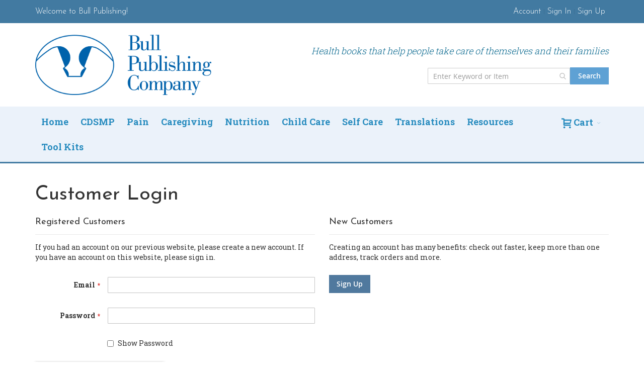

--- FILE ---
content_type: text/html; charset=utf-8
request_url: https://www.google.com/recaptcha/api2/anchor?ar=1&k=6Lc27CIlAAAAAEUUuoQTfNuOUq0ghGN7C_Lx9ik-&co=aHR0cHM6Ly93d3cuYnVsbHB1Yi5jb206NDQz&hl=en&v=PoyoqOPhxBO7pBk68S4YbpHZ&theme=light&size=invisible&badge=inline&anchor-ms=20000&execute-ms=30000&cb=j5lmw5u04eey
body_size: 48663
content:
<!DOCTYPE HTML><html dir="ltr" lang="en"><head><meta http-equiv="Content-Type" content="text/html; charset=UTF-8">
<meta http-equiv="X-UA-Compatible" content="IE=edge">
<title>reCAPTCHA</title>
<style type="text/css">
/* cyrillic-ext */
@font-face {
  font-family: 'Roboto';
  font-style: normal;
  font-weight: 400;
  font-stretch: 100%;
  src: url(//fonts.gstatic.com/s/roboto/v48/KFO7CnqEu92Fr1ME7kSn66aGLdTylUAMa3GUBHMdazTgWw.woff2) format('woff2');
  unicode-range: U+0460-052F, U+1C80-1C8A, U+20B4, U+2DE0-2DFF, U+A640-A69F, U+FE2E-FE2F;
}
/* cyrillic */
@font-face {
  font-family: 'Roboto';
  font-style: normal;
  font-weight: 400;
  font-stretch: 100%;
  src: url(//fonts.gstatic.com/s/roboto/v48/KFO7CnqEu92Fr1ME7kSn66aGLdTylUAMa3iUBHMdazTgWw.woff2) format('woff2');
  unicode-range: U+0301, U+0400-045F, U+0490-0491, U+04B0-04B1, U+2116;
}
/* greek-ext */
@font-face {
  font-family: 'Roboto';
  font-style: normal;
  font-weight: 400;
  font-stretch: 100%;
  src: url(//fonts.gstatic.com/s/roboto/v48/KFO7CnqEu92Fr1ME7kSn66aGLdTylUAMa3CUBHMdazTgWw.woff2) format('woff2');
  unicode-range: U+1F00-1FFF;
}
/* greek */
@font-face {
  font-family: 'Roboto';
  font-style: normal;
  font-weight: 400;
  font-stretch: 100%;
  src: url(//fonts.gstatic.com/s/roboto/v48/KFO7CnqEu92Fr1ME7kSn66aGLdTylUAMa3-UBHMdazTgWw.woff2) format('woff2');
  unicode-range: U+0370-0377, U+037A-037F, U+0384-038A, U+038C, U+038E-03A1, U+03A3-03FF;
}
/* math */
@font-face {
  font-family: 'Roboto';
  font-style: normal;
  font-weight: 400;
  font-stretch: 100%;
  src: url(//fonts.gstatic.com/s/roboto/v48/KFO7CnqEu92Fr1ME7kSn66aGLdTylUAMawCUBHMdazTgWw.woff2) format('woff2');
  unicode-range: U+0302-0303, U+0305, U+0307-0308, U+0310, U+0312, U+0315, U+031A, U+0326-0327, U+032C, U+032F-0330, U+0332-0333, U+0338, U+033A, U+0346, U+034D, U+0391-03A1, U+03A3-03A9, U+03B1-03C9, U+03D1, U+03D5-03D6, U+03F0-03F1, U+03F4-03F5, U+2016-2017, U+2034-2038, U+203C, U+2040, U+2043, U+2047, U+2050, U+2057, U+205F, U+2070-2071, U+2074-208E, U+2090-209C, U+20D0-20DC, U+20E1, U+20E5-20EF, U+2100-2112, U+2114-2115, U+2117-2121, U+2123-214F, U+2190, U+2192, U+2194-21AE, U+21B0-21E5, U+21F1-21F2, U+21F4-2211, U+2213-2214, U+2216-22FF, U+2308-230B, U+2310, U+2319, U+231C-2321, U+2336-237A, U+237C, U+2395, U+239B-23B7, U+23D0, U+23DC-23E1, U+2474-2475, U+25AF, U+25B3, U+25B7, U+25BD, U+25C1, U+25CA, U+25CC, U+25FB, U+266D-266F, U+27C0-27FF, U+2900-2AFF, U+2B0E-2B11, U+2B30-2B4C, U+2BFE, U+3030, U+FF5B, U+FF5D, U+1D400-1D7FF, U+1EE00-1EEFF;
}
/* symbols */
@font-face {
  font-family: 'Roboto';
  font-style: normal;
  font-weight: 400;
  font-stretch: 100%;
  src: url(//fonts.gstatic.com/s/roboto/v48/KFO7CnqEu92Fr1ME7kSn66aGLdTylUAMaxKUBHMdazTgWw.woff2) format('woff2');
  unicode-range: U+0001-000C, U+000E-001F, U+007F-009F, U+20DD-20E0, U+20E2-20E4, U+2150-218F, U+2190, U+2192, U+2194-2199, U+21AF, U+21E6-21F0, U+21F3, U+2218-2219, U+2299, U+22C4-22C6, U+2300-243F, U+2440-244A, U+2460-24FF, U+25A0-27BF, U+2800-28FF, U+2921-2922, U+2981, U+29BF, U+29EB, U+2B00-2BFF, U+4DC0-4DFF, U+FFF9-FFFB, U+10140-1018E, U+10190-1019C, U+101A0, U+101D0-101FD, U+102E0-102FB, U+10E60-10E7E, U+1D2C0-1D2D3, U+1D2E0-1D37F, U+1F000-1F0FF, U+1F100-1F1AD, U+1F1E6-1F1FF, U+1F30D-1F30F, U+1F315, U+1F31C, U+1F31E, U+1F320-1F32C, U+1F336, U+1F378, U+1F37D, U+1F382, U+1F393-1F39F, U+1F3A7-1F3A8, U+1F3AC-1F3AF, U+1F3C2, U+1F3C4-1F3C6, U+1F3CA-1F3CE, U+1F3D4-1F3E0, U+1F3ED, U+1F3F1-1F3F3, U+1F3F5-1F3F7, U+1F408, U+1F415, U+1F41F, U+1F426, U+1F43F, U+1F441-1F442, U+1F444, U+1F446-1F449, U+1F44C-1F44E, U+1F453, U+1F46A, U+1F47D, U+1F4A3, U+1F4B0, U+1F4B3, U+1F4B9, U+1F4BB, U+1F4BF, U+1F4C8-1F4CB, U+1F4D6, U+1F4DA, U+1F4DF, U+1F4E3-1F4E6, U+1F4EA-1F4ED, U+1F4F7, U+1F4F9-1F4FB, U+1F4FD-1F4FE, U+1F503, U+1F507-1F50B, U+1F50D, U+1F512-1F513, U+1F53E-1F54A, U+1F54F-1F5FA, U+1F610, U+1F650-1F67F, U+1F687, U+1F68D, U+1F691, U+1F694, U+1F698, U+1F6AD, U+1F6B2, U+1F6B9-1F6BA, U+1F6BC, U+1F6C6-1F6CF, U+1F6D3-1F6D7, U+1F6E0-1F6EA, U+1F6F0-1F6F3, U+1F6F7-1F6FC, U+1F700-1F7FF, U+1F800-1F80B, U+1F810-1F847, U+1F850-1F859, U+1F860-1F887, U+1F890-1F8AD, U+1F8B0-1F8BB, U+1F8C0-1F8C1, U+1F900-1F90B, U+1F93B, U+1F946, U+1F984, U+1F996, U+1F9E9, U+1FA00-1FA6F, U+1FA70-1FA7C, U+1FA80-1FA89, U+1FA8F-1FAC6, U+1FACE-1FADC, U+1FADF-1FAE9, U+1FAF0-1FAF8, U+1FB00-1FBFF;
}
/* vietnamese */
@font-face {
  font-family: 'Roboto';
  font-style: normal;
  font-weight: 400;
  font-stretch: 100%;
  src: url(//fonts.gstatic.com/s/roboto/v48/KFO7CnqEu92Fr1ME7kSn66aGLdTylUAMa3OUBHMdazTgWw.woff2) format('woff2');
  unicode-range: U+0102-0103, U+0110-0111, U+0128-0129, U+0168-0169, U+01A0-01A1, U+01AF-01B0, U+0300-0301, U+0303-0304, U+0308-0309, U+0323, U+0329, U+1EA0-1EF9, U+20AB;
}
/* latin-ext */
@font-face {
  font-family: 'Roboto';
  font-style: normal;
  font-weight: 400;
  font-stretch: 100%;
  src: url(//fonts.gstatic.com/s/roboto/v48/KFO7CnqEu92Fr1ME7kSn66aGLdTylUAMa3KUBHMdazTgWw.woff2) format('woff2');
  unicode-range: U+0100-02BA, U+02BD-02C5, U+02C7-02CC, U+02CE-02D7, U+02DD-02FF, U+0304, U+0308, U+0329, U+1D00-1DBF, U+1E00-1E9F, U+1EF2-1EFF, U+2020, U+20A0-20AB, U+20AD-20C0, U+2113, U+2C60-2C7F, U+A720-A7FF;
}
/* latin */
@font-face {
  font-family: 'Roboto';
  font-style: normal;
  font-weight: 400;
  font-stretch: 100%;
  src: url(//fonts.gstatic.com/s/roboto/v48/KFO7CnqEu92Fr1ME7kSn66aGLdTylUAMa3yUBHMdazQ.woff2) format('woff2');
  unicode-range: U+0000-00FF, U+0131, U+0152-0153, U+02BB-02BC, U+02C6, U+02DA, U+02DC, U+0304, U+0308, U+0329, U+2000-206F, U+20AC, U+2122, U+2191, U+2193, U+2212, U+2215, U+FEFF, U+FFFD;
}
/* cyrillic-ext */
@font-face {
  font-family: 'Roboto';
  font-style: normal;
  font-weight: 500;
  font-stretch: 100%;
  src: url(//fonts.gstatic.com/s/roboto/v48/KFO7CnqEu92Fr1ME7kSn66aGLdTylUAMa3GUBHMdazTgWw.woff2) format('woff2');
  unicode-range: U+0460-052F, U+1C80-1C8A, U+20B4, U+2DE0-2DFF, U+A640-A69F, U+FE2E-FE2F;
}
/* cyrillic */
@font-face {
  font-family: 'Roboto';
  font-style: normal;
  font-weight: 500;
  font-stretch: 100%;
  src: url(//fonts.gstatic.com/s/roboto/v48/KFO7CnqEu92Fr1ME7kSn66aGLdTylUAMa3iUBHMdazTgWw.woff2) format('woff2');
  unicode-range: U+0301, U+0400-045F, U+0490-0491, U+04B0-04B1, U+2116;
}
/* greek-ext */
@font-face {
  font-family: 'Roboto';
  font-style: normal;
  font-weight: 500;
  font-stretch: 100%;
  src: url(//fonts.gstatic.com/s/roboto/v48/KFO7CnqEu92Fr1ME7kSn66aGLdTylUAMa3CUBHMdazTgWw.woff2) format('woff2');
  unicode-range: U+1F00-1FFF;
}
/* greek */
@font-face {
  font-family: 'Roboto';
  font-style: normal;
  font-weight: 500;
  font-stretch: 100%;
  src: url(//fonts.gstatic.com/s/roboto/v48/KFO7CnqEu92Fr1ME7kSn66aGLdTylUAMa3-UBHMdazTgWw.woff2) format('woff2');
  unicode-range: U+0370-0377, U+037A-037F, U+0384-038A, U+038C, U+038E-03A1, U+03A3-03FF;
}
/* math */
@font-face {
  font-family: 'Roboto';
  font-style: normal;
  font-weight: 500;
  font-stretch: 100%;
  src: url(//fonts.gstatic.com/s/roboto/v48/KFO7CnqEu92Fr1ME7kSn66aGLdTylUAMawCUBHMdazTgWw.woff2) format('woff2');
  unicode-range: U+0302-0303, U+0305, U+0307-0308, U+0310, U+0312, U+0315, U+031A, U+0326-0327, U+032C, U+032F-0330, U+0332-0333, U+0338, U+033A, U+0346, U+034D, U+0391-03A1, U+03A3-03A9, U+03B1-03C9, U+03D1, U+03D5-03D6, U+03F0-03F1, U+03F4-03F5, U+2016-2017, U+2034-2038, U+203C, U+2040, U+2043, U+2047, U+2050, U+2057, U+205F, U+2070-2071, U+2074-208E, U+2090-209C, U+20D0-20DC, U+20E1, U+20E5-20EF, U+2100-2112, U+2114-2115, U+2117-2121, U+2123-214F, U+2190, U+2192, U+2194-21AE, U+21B0-21E5, U+21F1-21F2, U+21F4-2211, U+2213-2214, U+2216-22FF, U+2308-230B, U+2310, U+2319, U+231C-2321, U+2336-237A, U+237C, U+2395, U+239B-23B7, U+23D0, U+23DC-23E1, U+2474-2475, U+25AF, U+25B3, U+25B7, U+25BD, U+25C1, U+25CA, U+25CC, U+25FB, U+266D-266F, U+27C0-27FF, U+2900-2AFF, U+2B0E-2B11, U+2B30-2B4C, U+2BFE, U+3030, U+FF5B, U+FF5D, U+1D400-1D7FF, U+1EE00-1EEFF;
}
/* symbols */
@font-face {
  font-family: 'Roboto';
  font-style: normal;
  font-weight: 500;
  font-stretch: 100%;
  src: url(//fonts.gstatic.com/s/roboto/v48/KFO7CnqEu92Fr1ME7kSn66aGLdTylUAMaxKUBHMdazTgWw.woff2) format('woff2');
  unicode-range: U+0001-000C, U+000E-001F, U+007F-009F, U+20DD-20E0, U+20E2-20E4, U+2150-218F, U+2190, U+2192, U+2194-2199, U+21AF, U+21E6-21F0, U+21F3, U+2218-2219, U+2299, U+22C4-22C6, U+2300-243F, U+2440-244A, U+2460-24FF, U+25A0-27BF, U+2800-28FF, U+2921-2922, U+2981, U+29BF, U+29EB, U+2B00-2BFF, U+4DC0-4DFF, U+FFF9-FFFB, U+10140-1018E, U+10190-1019C, U+101A0, U+101D0-101FD, U+102E0-102FB, U+10E60-10E7E, U+1D2C0-1D2D3, U+1D2E0-1D37F, U+1F000-1F0FF, U+1F100-1F1AD, U+1F1E6-1F1FF, U+1F30D-1F30F, U+1F315, U+1F31C, U+1F31E, U+1F320-1F32C, U+1F336, U+1F378, U+1F37D, U+1F382, U+1F393-1F39F, U+1F3A7-1F3A8, U+1F3AC-1F3AF, U+1F3C2, U+1F3C4-1F3C6, U+1F3CA-1F3CE, U+1F3D4-1F3E0, U+1F3ED, U+1F3F1-1F3F3, U+1F3F5-1F3F7, U+1F408, U+1F415, U+1F41F, U+1F426, U+1F43F, U+1F441-1F442, U+1F444, U+1F446-1F449, U+1F44C-1F44E, U+1F453, U+1F46A, U+1F47D, U+1F4A3, U+1F4B0, U+1F4B3, U+1F4B9, U+1F4BB, U+1F4BF, U+1F4C8-1F4CB, U+1F4D6, U+1F4DA, U+1F4DF, U+1F4E3-1F4E6, U+1F4EA-1F4ED, U+1F4F7, U+1F4F9-1F4FB, U+1F4FD-1F4FE, U+1F503, U+1F507-1F50B, U+1F50D, U+1F512-1F513, U+1F53E-1F54A, U+1F54F-1F5FA, U+1F610, U+1F650-1F67F, U+1F687, U+1F68D, U+1F691, U+1F694, U+1F698, U+1F6AD, U+1F6B2, U+1F6B9-1F6BA, U+1F6BC, U+1F6C6-1F6CF, U+1F6D3-1F6D7, U+1F6E0-1F6EA, U+1F6F0-1F6F3, U+1F6F7-1F6FC, U+1F700-1F7FF, U+1F800-1F80B, U+1F810-1F847, U+1F850-1F859, U+1F860-1F887, U+1F890-1F8AD, U+1F8B0-1F8BB, U+1F8C0-1F8C1, U+1F900-1F90B, U+1F93B, U+1F946, U+1F984, U+1F996, U+1F9E9, U+1FA00-1FA6F, U+1FA70-1FA7C, U+1FA80-1FA89, U+1FA8F-1FAC6, U+1FACE-1FADC, U+1FADF-1FAE9, U+1FAF0-1FAF8, U+1FB00-1FBFF;
}
/* vietnamese */
@font-face {
  font-family: 'Roboto';
  font-style: normal;
  font-weight: 500;
  font-stretch: 100%;
  src: url(//fonts.gstatic.com/s/roboto/v48/KFO7CnqEu92Fr1ME7kSn66aGLdTylUAMa3OUBHMdazTgWw.woff2) format('woff2');
  unicode-range: U+0102-0103, U+0110-0111, U+0128-0129, U+0168-0169, U+01A0-01A1, U+01AF-01B0, U+0300-0301, U+0303-0304, U+0308-0309, U+0323, U+0329, U+1EA0-1EF9, U+20AB;
}
/* latin-ext */
@font-face {
  font-family: 'Roboto';
  font-style: normal;
  font-weight: 500;
  font-stretch: 100%;
  src: url(//fonts.gstatic.com/s/roboto/v48/KFO7CnqEu92Fr1ME7kSn66aGLdTylUAMa3KUBHMdazTgWw.woff2) format('woff2');
  unicode-range: U+0100-02BA, U+02BD-02C5, U+02C7-02CC, U+02CE-02D7, U+02DD-02FF, U+0304, U+0308, U+0329, U+1D00-1DBF, U+1E00-1E9F, U+1EF2-1EFF, U+2020, U+20A0-20AB, U+20AD-20C0, U+2113, U+2C60-2C7F, U+A720-A7FF;
}
/* latin */
@font-face {
  font-family: 'Roboto';
  font-style: normal;
  font-weight: 500;
  font-stretch: 100%;
  src: url(//fonts.gstatic.com/s/roboto/v48/KFO7CnqEu92Fr1ME7kSn66aGLdTylUAMa3yUBHMdazQ.woff2) format('woff2');
  unicode-range: U+0000-00FF, U+0131, U+0152-0153, U+02BB-02BC, U+02C6, U+02DA, U+02DC, U+0304, U+0308, U+0329, U+2000-206F, U+20AC, U+2122, U+2191, U+2193, U+2212, U+2215, U+FEFF, U+FFFD;
}
/* cyrillic-ext */
@font-face {
  font-family: 'Roboto';
  font-style: normal;
  font-weight: 900;
  font-stretch: 100%;
  src: url(//fonts.gstatic.com/s/roboto/v48/KFO7CnqEu92Fr1ME7kSn66aGLdTylUAMa3GUBHMdazTgWw.woff2) format('woff2');
  unicode-range: U+0460-052F, U+1C80-1C8A, U+20B4, U+2DE0-2DFF, U+A640-A69F, U+FE2E-FE2F;
}
/* cyrillic */
@font-face {
  font-family: 'Roboto';
  font-style: normal;
  font-weight: 900;
  font-stretch: 100%;
  src: url(//fonts.gstatic.com/s/roboto/v48/KFO7CnqEu92Fr1ME7kSn66aGLdTylUAMa3iUBHMdazTgWw.woff2) format('woff2');
  unicode-range: U+0301, U+0400-045F, U+0490-0491, U+04B0-04B1, U+2116;
}
/* greek-ext */
@font-face {
  font-family: 'Roboto';
  font-style: normal;
  font-weight: 900;
  font-stretch: 100%;
  src: url(//fonts.gstatic.com/s/roboto/v48/KFO7CnqEu92Fr1ME7kSn66aGLdTylUAMa3CUBHMdazTgWw.woff2) format('woff2');
  unicode-range: U+1F00-1FFF;
}
/* greek */
@font-face {
  font-family: 'Roboto';
  font-style: normal;
  font-weight: 900;
  font-stretch: 100%;
  src: url(//fonts.gstatic.com/s/roboto/v48/KFO7CnqEu92Fr1ME7kSn66aGLdTylUAMa3-UBHMdazTgWw.woff2) format('woff2');
  unicode-range: U+0370-0377, U+037A-037F, U+0384-038A, U+038C, U+038E-03A1, U+03A3-03FF;
}
/* math */
@font-face {
  font-family: 'Roboto';
  font-style: normal;
  font-weight: 900;
  font-stretch: 100%;
  src: url(//fonts.gstatic.com/s/roboto/v48/KFO7CnqEu92Fr1ME7kSn66aGLdTylUAMawCUBHMdazTgWw.woff2) format('woff2');
  unicode-range: U+0302-0303, U+0305, U+0307-0308, U+0310, U+0312, U+0315, U+031A, U+0326-0327, U+032C, U+032F-0330, U+0332-0333, U+0338, U+033A, U+0346, U+034D, U+0391-03A1, U+03A3-03A9, U+03B1-03C9, U+03D1, U+03D5-03D6, U+03F0-03F1, U+03F4-03F5, U+2016-2017, U+2034-2038, U+203C, U+2040, U+2043, U+2047, U+2050, U+2057, U+205F, U+2070-2071, U+2074-208E, U+2090-209C, U+20D0-20DC, U+20E1, U+20E5-20EF, U+2100-2112, U+2114-2115, U+2117-2121, U+2123-214F, U+2190, U+2192, U+2194-21AE, U+21B0-21E5, U+21F1-21F2, U+21F4-2211, U+2213-2214, U+2216-22FF, U+2308-230B, U+2310, U+2319, U+231C-2321, U+2336-237A, U+237C, U+2395, U+239B-23B7, U+23D0, U+23DC-23E1, U+2474-2475, U+25AF, U+25B3, U+25B7, U+25BD, U+25C1, U+25CA, U+25CC, U+25FB, U+266D-266F, U+27C0-27FF, U+2900-2AFF, U+2B0E-2B11, U+2B30-2B4C, U+2BFE, U+3030, U+FF5B, U+FF5D, U+1D400-1D7FF, U+1EE00-1EEFF;
}
/* symbols */
@font-face {
  font-family: 'Roboto';
  font-style: normal;
  font-weight: 900;
  font-stretch: 100%;
  src: url(//fonts.gstatic.com/s/roboto/v48/KFO7CnqEu92Fr1ME7kSn66aGLdTylUAMaxKUBHMdazTgWw.woff2) format('woff2');
  unicode-range: U+0001-000C, U+000E-001F, U+007F-009F, U+20DD-20E0, U+20E2-20E4, U+2150-218F, U+2190, U+2192, U+2194-2199, U+21AF, U+21E6-21F0, U+21F3, U+2218-2219, U+2299, U+22C4-22C6, U+2300-243F, U+2440-244A, U+2460-24FF, U+25A0-27BF, U+2800-28FF, U+2921-2922, U+2981, U+29BF, U+29EB, U+2B00-2BFF, U+4DC0-4DFF, U+FFF9-FFFB, U+10140-1018E, U+10190-1019C, U+101A0, U+101D0-101FD, U+102E0-102FB, U+10E60-10E7E, U+1D2C0-1D2D3, U+1D2E0-1D37F, U+1F000-1F0FF, U+1F100-1F1AD, U+1F1E6-1F1FF, U+1F30D-1F30F, U+1F315, U+1F31C, U+1F31E, U+1F320-1F32C, U+1F336, U+1F378, U+1F37D, U+1F382, U+1F393-1F39F, U+1F3A7-1F3A8, U+1F3AC-1F3AF, U+1F3C2, U+1F3C4-1F3C6, U+1F3CA-1F3CE, U+1F3D4-1F3E0, U+1F3ED, U+1F3F1-1F3F3, U+1F3F5-1F3F7, U+1F408, U+1F415, U+1F41F, U+1F426, U+1F43F, U+1F441-1F442, U+1F444, U+1F446-1F449, U+1F44C-1F44E, U+1F453, U+1F46A, U+1F47D, U+1F4A3, U+1F4B0, U+1F4B3, U+1F4B9, U+1F4BB, U+1F4BF, U+1F4C8-1F4CB, U+1F4D6, U+1F4DA, U+1F4DF, U+1F4E3-1F4E6, U+1F4EA-1F4ED, U+1F4F7, U+1F4F9-1F4FB, U+1F4FD-1F4FE, U+1F503, U+1F507-1F50B, U+1F50D, U+1F512-1F513, U+1F53E-1F54A, U+1F54F-1F5FA, U+1F610, U+1F650-1F67F, U+1F687, U+1F68D, U+1F691, U+1F694, U+1F698, U+1F6AD, U+1F6B2, U+1F6B9-1F6BA, U+1F6BC, U+1F6C6-1F6CF, U+1F6D3-1F6D7, U+1F6E0-1F6EA, U+1F6F0-1F6F3, U+1F6F7-1F6FC, U+1F700-1F7FF, U+1F800-1F80B, U+1F810-1F847, U+1F850-1F859, U+1F860-1F887, U+1F890-1F8AD, U+1F8B0-1F8BB, U+1F8C0-1F8C1, U+1F900-1F90B, U+1F93B, U+1F946, U+1F984, U+1F996, U+1F9E9, U+1FA00-1FA6F, U+1FA70-1FA7C, U+1FA80-1FA89, U+1FA8F-1FAC6, U+1FACE-1FADC, U+1FADF-1FAE9, U+1FAF0-1FAF8, U+1FB00-1FBFF;
}
/* vietnamese */
@font-face {
  font-family: 'Roboto';
  font-style: normal;
  font-weight: 900;
  font-stretch: 100%;
  src: url(//fonts.gstatic.com/s/roboto/v48/KFO7CnqEu92Fr1ME7kSn66aGLdTylUAMa3OUBHMdazTgWw.woff2) format('woff2');
  unicode-range: U+0102-0103, U+0110-0111, U+0128-0129, U+0168-0169, U+01A0-01A1, U+01AF-01B0, U+0300-0301, U+0303-0304, U+0308-0309, U+0323, U+0329, U+1EA0-1EF9, U+20AB;
}
/* latin-ext */
@font-face {
  font-family: 'Roboto';
  font-style: normal;
  font-weight: 900;
  font-stretch: 100%;
  src: url(//fonts.gstatic.com/s/roboto/v48/KFO7CnqEu92Fr1ME7kSn66aGLdTylUAMa3KUBHMdazTgWw.woff2) format('woff2');
  unicode-range: U+0100-02BA, U+02BD-02C5, U+02C7-02CC, U+02CE-02D7, U+02DD-02FF, U+0304, U+0308, U+0329, U+1D00-1DBF, U+1E00-1E9F, U+1EF2-1EFF, U+2020, U+20A0-20AB, U+20AD-20C0, U+2113, U+2C60-2C7F, U+A720-A7FF;
}
/* latin */
@font-face {
  font-family: 'Roboto';
  font-style: normal;
  font-weight: 900;
  font-stretch: 100%;
  src: url(//fonts.gstatic.com/s/roboto/v48/KFO7CnqEu92Fr1ME7kSn66aGLdTylUAMa3yUBHMdazQ.woff2) format('woff2');
  unicode-range: U+0000-00FF, U+0131, U+0152-0153, U+02BB-02BC, U+02C6, U+02DA, U+02DC, U+0304, U+0308, U+0329, U+2000-206F, U+20AC, U+2122, U+2191, U+2193, U+2212, U+2215, U+FEFF, U+FFFD;
}

</style>
<link rel="stylesheet" type="text/css" href="https://www.gstatic.com/recaptcha/releases/PoyoqOPhxBO7pBk68S4YbpHZ/styles__ltr.css">
<script nonce="qfkwKKW8dbxbwCocWsDJ4A" type="text/javascript">window['__recaptcha_api'] = 'https://www.google.com/recaptcha/api2/';</script>
<script type="text/javascript" src="https://www.gstatic.com/recaptcha/releases/PoyoqOPhxBO7pBk68S4YbpHZ/recaptcha__en.js" nonce="qfkwKKW8dbxbwCocWsDJ4A">
      
    </script></head>
<body><div id="rc-anchor-alert" class="rc-anchor-alert"></div>
<input type="hidden" id="recaptcha-token" value="[base64]">
<script type="text/javascript" nonce="qfkwKKW8dbxbwCocWsDJ4A">
      recaptcha.anchor.Main.init("[\x22ainput\x22,[\x22bgdata\x22,\x22\x22,\[base64]/[base64]/[base64]/[base64]/[base64]/[base64]/KGcoTywyNTMsTy5PKSxVRyhPLEMpKTpnKE8sMjUzLEMpLE8pKSxsKSksTykpfSxieT1mdW5jdGlvbihDLE8sdSxsKXtmb3IobD0odT1SKEMpLDApO08+MDtPLS0pbD1sPDw4fFooQyk7ZyhDLHUsbCl9LFVHPWZ1bmN0aW9uKEMsTyl7Qy5pLmxlbmd0aD4xMDQ/[base64]/[base64]/[base64]/[base64]/[base64]/[base64]/[base64]\\u003d\x22,\[base64]\x22,\x22Zgliw6ZELmHCm8O2BcOHwqzDvMK6w5/DowQCw5vCs8KowpILw6jCqRLCm8OIwqfCqsKDwqcjGyXCsF5yasOue8KwaMKCGMO0XsO7w716EAXDnMKGbMOWUCt3A8Kpw5wLw63Cq8Kawqcww6zDs8O7w7/DpV1sQwBwVDx0ES7Dl8Osw6DCrcO8ThZEACrCtMKGKmZpw75ZZnJYw7QeQy9YEcKHw7/CojEjaMOmUcOhY8K2w7Rbw7PDrTZqw5vDpsOwccKWFcKGGcO/[base64]/DjcObw6IfQzjCkWHCgXQHwq9FT8KZB8K5BV7Dv8KZwrgawqZETlXCo0fCs8K8GzBSAQwvKk3ClMKhwqQ5w5rClcKpwpwgOCczP2QWY8O1KcOCw515UsKKw7kYwpJhw7nDiSDDqgrCgsKDbX0sw4/CrzdYw7nDjsKDw5whw69BGMKQwqI3BsKrw6IEw5rDssOMWMKew7bDjsOWSsKlHsK7W8OJHTfCujPDiCRBw53Cki1WKn/CvcOGEsOHw5VrwrgeaMOvwqrDncKmaQvCtzd1w4PDoynDkmMuwrRUw4bCr08uURQmw5HDo39RwpLDkMKkw4ICwpoLw5DCk8KFVDQxBBjDm39jSMOHKMObR0rCnMOyeEp2w6HDtMOPw7nCpFPDhcKJfnQMwoFowrfCvETDi8OGw4PCrsKDwqjDvsK7wop8dcKaIHh/wpcWQGRhw7YQwq7CqMO0w61zB8KGSsODDMKSKVfChXfDkQMtw4TCnMOzbi8+QmrDuhIgL3zCqsKYT1DDoDnDlU/CuGoNw7pKbD/CtcODWcKNw5zCjsK1w5XCq18/JMKlRyHDocKAw6XCjyHCvirClsOyacOHVcKNw51bwr/[base64]/DgcKFECxBDnzDil5Cw5kswr3CrsKTwr3DgnzDjsK2KMKhw7/CvSINwonCrVzCvlYSQ1TCpFA/w7cUKMOow5UYw6JKw6cIw7IAw5xwCsKLw6gcw77DqDtiJwvCjsKmc8O3FcO3w7gvasOeSRfCjWNrwqnCjj3DmEdjw7Azw4BQKjIPISnDrg3DoMO3MMOORynDvMK/w6ZgNwFJw4vCjMK5bRTDpCFSw5/[base64]/Dugkrw7zCrDjCjAnDkcKLUVTCuUHDsMOdUUU4w6cBw7UfesOtWl9Iw4/CsWXDmsKiDVPDmnbCtDFEwpXDpEzClcOfwojCuHxrG8KhE8KHw5NnDsKcw7sFWcKZw5/DpxtZVX4kFmnCqAlfwrxDb0whKUQQw5l2wr3Dhz0yL8Oia0XDhxnCngLDmsKiVsOiw69xfGYfwrkURA4KScOgcGYowpHDixNEwrZLZ8KMMiEAI8ORwr/DrsO/[base64]/DtsOpwq/CisOHGXnCiMKnworClnfDoFzDjcOzYxoNe8K7w6Buw6/DhmDDtMO7C8KBcRDDlGHDqMKQEcO6clczw641YMOrwrslM8OXLRAYwp/CssOhwrR5wqgSVkzDi3sZwo7DjMKxwq/DvsKuwo9TMizCnMK6BUgUwo3DhMKQLyE2BMOiwqnCrD/DocO8C0QowrnCmMKnE8OXYWXCqsOmw4vDtcKUw4DDo2pdw7hjXwtxw6B0SVUaP2fDrcONC2LDqmvCj0rDgsOnGk3CvcKONizChl/DkHEcBMOjwrTCq0LDkHwfI2zDgGfDkcKCwp0zFHlVMMOtY8OUwpfCqMOwehfDmBHCgMOkLMOfwo/CjMK0cHPDtW3DgQR6wq3Ck8OuBsOWRixqU1zCu8K8FMOXM8KHIVzCg8K3ccKfaz/DiyHDgcKlMMKGwq17wqHCvsO/w4rCsTY6P1fDs0kRwp3CuMK5K8KTwpXDtxrCkcKYwrHDgcKNdkXCqcOuBUQbw7ktBFrCk8OHw6bCr8O3Clljw4Arw5nCh3lyw54qeEnCoxpLw7nDtkDDmhDDlcKpGjHDrMOswp/DkcKCwrMRQCgBw6QECMOoVMOaCWDCqcK8wqjDtsK6P8OOwpl5IMOfwo/[base64]/CjlRoFE8Bw4ViYiXCr8OyI1loHX9gw4xzw6PCksOwDjvCgsO4OH3DqsOEw6PClkfCpsKcLsKHbMKQwoRTwq0jw7rCqSPCnn3DtsKOw7lfA2ldGcOWwqfDlhjCjsKkJCDColkowqfDo8Kaw5clw6bCrsOvwqbCkE/DjkdnWXnClkYBNcKRD8ObwqJLe8K2ZMOVPHsjw7PCjsO+TRLCjcOPwr0gSWnDosOgw5xhwpAtKMKJGMKSCRfCgl1/bMOfw6rDlzZdXsOxFMOHw5EsZMODwq8LBF4zwrs+Mk3Cm8O5wodhSwrDlnF1ODLDjzMZJsODwpfCsy4qw4fDhMKhw5sRBMKgw4XDsMOgN8O2w7vDuxnDoRA/XsK4wrUtw6QNKcOrwrMfesOQw5PDhnJJMgzCtz0zaypUw4bCuCLCgsKVw77Cpm99HcOcaADCqQvDsQTDklrDgi3DkcO/wqvDjlQkwrwrccKYwq/[base64]/CmHTCqEvCjSXDsT3DksOmwqnDl8KNwpRuBQgbGWg1fCnCjkLCvMKpw7XDtcKKUsK1w5ZtK2XCm2Y1DQvCmUsMZsO8NcKxDRnCvljDjSbCt3TDqRnCgcKVIzxtw6nDjMOzfGnDr8KnNsOVw4xaw6fDjMOuwq/[base64]/Dj3vDhxLDgwUvw6F8EMOVLMOIwqnCiADClsOnw6tNQMK6wrjCvMKJTmYFwofDlG/[base64]/[base64]/Cikwiw587wp/CpEh0wq1XwqkHGHHDllRdAUBew7zDn8OHGMKDD0jDksOzwpV8w5jDtMOBMMKBwpx0w7kxHzcPwpZ9P37ChxXClAvDhi/DqhbDu2RPw73CgBXDtcOCw7TCljvCrMOlQht9wpVdw6QKwrbDjsOZeSJVwpwdwo56WsKXH8OVZsO2U0BmV8KPHx7DucO7X8KiUSV/wpLCn8O3w53DnsKyQnoCw5saFxrDrRvDlsOUDMKHwovDmjDDhsKTw6ViwqIIwqJTwplpw6/Cji8nw4AVNht6woXDssKvw73CvMKqw4PDtsKsw6UyZUgja8KLw50bTEJ1WBRCNBjDtMKrwpdbKMKxw5wpNsOABFPDlwTDncKTwpfDgUs/w7/[base64]/DgBsAw77DvB7CrxJAC1vDvFHClsOcw6jCgSjCoMKDw5LDuH3DvMOMJsKRw4HCtMOzfTpuwpbDvsO6UFnCn1h2w6jDiQ8IwrVTdXbDsB5jw7QSSV3DuhPDhUjCrUJPEVwRRcK9w51BMcKEEjHDh8OMwpPDtcOQHsOzZ8OawqbDgjvDm8O/[base64]/[base64]/[base64]/w7LDmxtmw6lwWsObw5A2wp3Du3LDoygYW8OQw58IwpptX8Kfwo/[base64]/Dn8OAMkorNWk5wohvwo81wpJ6ZAlDw4vCh8Kbw5vDoB47wroWwpPDv8Ouw4gcw4TDmcO/T2QnwrYNbzpywqTCk1JCU8O7wrbCgm9Xcm3CmVFzw73Chkwhw5rChMOtZw54WTjDoBbCvzQvTR9Zw4R+wrIoPsOYw5bCq8KlQAglwqNxAUnDiMOGw6sQwoR5woPCp13CrcKxPAXCpyV0dMOjZV/DnwI1X8Kew7pBG3heeMO/[base64]/CtcKCwrfDn8KJXsKBw6fCpDAgUcOVw57CgsOVMWHDgUk/BcKaKXRKw43Dj8ONRH3DpHUXfMO4wrhReX52SQnDk8K7w6QFZ8Oia1/[base64]/w6DCisOVw4g0wq/DlcONVl1ew4h2c8OhQCJ7wpk8w6rDkmYDa0XCjmrCjMK3w5UdecOQwptrw7ckwpzCh8KzIFAEwrPDq0tNdcKuFcO/AMOJwrrDmFwAYMOlwqjCrsOAQUdkw4XCqsO1wpMCfsO7w4jCsDspfHrDpRDDnsOHw4sqw77Dk8KaworDkhjDrhnCpA/Dj8Onwox3w7lKdMK5wq0AZCIsfMKcAWh3I8K0w5FQw7fChSbDt1fDoXXDkcKBwoDCp0LDl8KEwqDDnErDhMOcw77CqQgUw4Fyw6NTwo06Wm5PNMKuw64KwpDCmMK9woLCsMKsSQzCocKNaB8aV8KVXcO6VMOnw7sFGMOVwqYTFQ/[base64]/DkHHDpcOBHlMqLsKwwqLDpHxOw6XDlMOFwoPDisK0Px3Cr2RvBStMdCfDnFrCi27DmHpkwrMpw4rDicOPZUEIw6fDhcKMw7kaG3XDhcKmFMOCYMOvOcKbwpBgLm00w5cOw4fCmV7CuMKtZsKWw7rDlsKXw4vDtSxabHVMw4dDfMKqw6QsPhbDux/Cj8Oww5jDoMK/[base64]/DlMO4woBzwrPCuxjCkcK5wpPDs14Kw7XCosKswo8Zw7RdN8OIwownO8ObDEszwpXChcK1w6BUw4tNwrzCj8K7bcOKOMOKJsKALsKcw6kyGyjDrU3DtcOEwpIWf8OoUcKdIGrDjcKCwpMuwrPCqxnDoV/[base64]/Ds0xvw43DrD/DsVAxw4MJBMO4wp9/wp7DtsOnwqACeBYQwrTCqcOOdy/[base64]/CnsOyw6PDnDJIwoQ9w4TCssKiw610bVfCkMKbSsOSw7Esw63Dj8KJHsKsdVdaw6I1CEohw5jDnXnDugbCrsK+w7UWCl/DtMOXcsOFw6UtFEzDvMKWHsKgw5jCpsO1Y8OaACFVEsOPbm1RwqrCvcKWTsK0w54ie8K8I2d4UQVqwoh4T8KCw6DCnlTCjgXDjHIEw7nCsMO5w6/DucOtfMK3GDQEwrtiw64iccKNwolUJjJPw6Bdfw4CMcOLw6PCjMOcd8OMwqnDjwvDuDrChCXCrhlMUcKaw7MQwrY0w5YvwoBBwq3CvQ/DgHpXPw9hYTDDhsOrZMOKIHfDo8KwwrJOAhwdKsODwo8BLUQswpUCEMKFwqY1KyPCuEnCs8K/w6JiD8KLFMOpwrnCrMOGwollE8OFd8KxecOJw7EFAcKJC199NMK+P0/DusOmwroAC8OlYXvDrcKhw5vCsMKUwp1KVHZUMQwJwr3CtVETw5Q5PV3CoiXDh8KNaMOew5rDrDJLeRnCoX3DiV7DocOiPsKKw5DCvhbCjCnDmcO3YkE7ccOQeMK4cic6CgFxwqPCmHZmw7jCk8K/wpYcw5/Ci8KKw4gXOxE6AcOIw6/DgUhpBMOdQzEdGwgDw7IHI8KJwonDpx9YZl9GJ8ObwolTwq0nwovCnsOzw74tRMOHMMKGIDfDt8Osw5sgf8KFLV5vOsOTNw/[base64]/w55DYsO2NVnCt8K2fMOOHTJ/w43CpMOrCcKQw4oLwrxnbBpXw4vDtgkBccKfGsKzKU0Qw4Y7w7jCscOCOsO7w6NkIcONDsKmQCRbwp3CnsKSJMOdDsKGdsOxTcOOTsOvH2AvOMKAwoEhw5nChcKUw45LOjXChMO/w6nCjQF/[base64]/DkcO1MsK3w6pNwoBMwodVw7g4ByQPwoXCiMO0TjTCrTAsbsOfLMKrPsKKw7wrCjzDncKWwp/Dq8KxwrvCiBLDtmjDgSfDvDLChRzCjMKOwpPDjWvDhXlxR8OIwrPDu1zDsE/CpEtiw54FwrLCu8KkwpDDjmUJbcOnwq3Dh8KnXsKIwo/DvMKiwpTCgRhWwpN7wpQ8wqRvwqnCthtWw75NX0DDtsOMOwnDp33CoMOwBMOnwpZWw64JZMOhwo3DnsKWVHLCr2QEBgrDpCBwwoZhw47DoGAOOl7CvhsiAMKYXHpsw75RHB5jwqPDgMKGF01EwoFEwoZqw4IGOcOnecOyw7bCpMK/wp/CgcO+w49JwqbChi1/wqXDlgnCuMKRYTvCtmbDrsOpP8OuYQ06w40sw6R7JT3CoyJ1wrYBw6R0IUQGbMOGHMOGV8KEGsOzw7g2wozCncOiL0XCjSRiwrUBEsK4w4nDmkJjTm/DoUTDp0x1w4TCuz0EVMO6JRDCuWnCkRpaVznDvcODw7VZcsKFLMKkwo5xwo4Uwo8OKWR1w7rDpMKUwoHCrkVbwrbDjEk/FxxzK8OJwqvChWvCt2spwrHDskYkYF4CKcOrGX3CoMK/woPCmcKrbV3CuhBUDsKZwq0OdU3ChcKHwq5XLE8TbsOXw7XDnWzDicO1wr0WVTXCg2Jww41UwqZuAsOoejvCqQHDvsOnwq5kw5t5OQHCq8KhZ3XDpMOHw7TClMKTeChiBsK/wq/DlHsmXWAEwqJOKVbDgE/CoiZgUsOlw6UMw7fCoHvDtFvCvBvDskrCiHTDssK9U8KyaiEZw70gFjFfw6AAw4w2FcKoHgF/bXY3JjUSw7TCuTXDjSDCh8OtwqI6wq18w6HDnMK/w6xaccOjw5DDiMOxBgLCoGbDssK1wr4Qw7QAw4cBNWfCql1Sw6kNakTCmcOfJ8OZCErCj3kYHsOWwrQ7azwJHMOAwpTCvnxswq3DncOZwojDoMORMFhrf8KJw7jDo8OiVCLDicOCw6/CnA/Ci8OOwrvCssK1wp4WFRbCm8OFR8K8cGfClcKIwpjCkRMNwpfDkXIgwoDCqTIGwoXCv8O0wrd3w6VFwrXDgsKGAMODwrjDtA9Jw74rwpdWw4XDtcKEw4Muw4RVJMOYDCzDglfDksO2w5sIwrsVw6sSwokabSMGFcOoCMOYw4YhGh3DmT/Do8KQbm41E8K2RUd2w6MFwqbDiMOqw6PCuMKGM8OSU8O6UEjDh8KENcKMw7fCgcOAL8OlwqfChXrDv23DhSLDmjQrA8KIBsOnVwbDncK9DHcpw7vDqhXCvmcowoXDgsK0w6I7wq/[base64]/wrc3Yz7CmX/CvmPCi1nCqMOZaBHCrU5UQsKfUiXDncOnw7oNRjFhf1F7HsOKw4bCn8OXHFbDkRw/GiocVCzDtxoIbCgMHi4GTcOXO1/CrMOBFsKLwo3DksKsTG0PYRjCtMKbXsK4wqXCtXDDrH7DhsO3wqDDhy8SLMKawqHCgAvCmGjCqcO3wpPDrMO8Q3F0MHbDunoFUDIHJcK+wrbDqH5LMBVYbwbDvsKiFcKxP8OeOMK6fMOmwpUEaS7DqcK7XmrCoMKawptRJcO9wpMqwqvCp0F/wpjDimM3GMOlUMOSe8OLW0HCsH7DpHpmwojDozXCiEZxKGbDisO1asOoSGzCv0VaasKowpVHcQHCr3Z9w6xgw5jCg8OPwrNxbUjCuyHDvhVWw4nClhYhwo7DgxVIwqnCkwNNw4/[base64]/CvzzCuzACDsOkZVskw4LCv2LCiMKgGmvCjmtyw45NwqPClcKOwofDo8KUdSzCt2fCqMKAw6jCtsOrZcORw4gswrPCvsKDBklhZyQVFcKrwrjCnmHDjFfDsiIcwqt/wrDCssOFBsKyIAzCr14FT8K6w5fCs1srTGsLw5bDiThfwoRrFEHCoz7CuUlYO8KEw4HCnMKEw6gwLnzDkMOFwpzDg8KlJsKPbMOHT8Oiw73CilvCvxjDs8KgS8KYHBnCrzJvLsOKw6sQEMOjwrI5E8KtwpR1wp9MIsOdwq/Dp8KwDTkqw6LCksKiDy/[base64]/Co37DqG3DlsO3wrs2D8KQBMK/L0bCghoSw4HCtsOTwr94w7zDgMKRwofCrlwQMsOXwpHClMKxw4tuW8Ogfy3CicO4cA/DlsKGaMOmWFoif35ew4g5WWZSfcOHZcO1w5bCrsKUw7wXbcOIR8KyHmFICMKQwo/DkmXDuwLCg0nCvil1PsKoJcOJw5Jjwo4/wolUY3rCicK5Kg/CnMKPKcKCw493wrs+G8KNwoLCqMOqwoPCiS3CkMKLwpHCucK6ajzChmY6KcO+wp/Dl8OswoVbBVsJPS/Drng+wo3Clh4Ew5LCssO0w6/CssObwrXDrUfDrcKlw4fDpHTCkEXCjsKWKx9WwqFreWnCpcO7w4/CvkTDnwXDucOhOCNNwr8Pw48zTHwGcXp6LT9fV8KLMsOVMcKLwrnCki7CmcOow59fUR5zPEbClnY6wrnCrcOsw4nCt3dnwrrDtS97w4HCty9rwrkebsKGwoNfFcKYw5YqYwoZwpjDukdSKWgvYMK/w4BCCiArPsK5ZXLDnMKlJ37CgcKmAsOrCF/DtcKMw5ReMcKdw61kwqrDjnZrw4rCt2fDhGPCjsKfw5XCqBVoEMO+w4JXbUTCt8KYMUYDw4ooJcOJdS1Bb8KnwrM0ZcO0wp3DplrDssKrw50swr5wfMOiwpMHKWxlfxtswpcnUwXCj1wrw43Co8KsdG5yd8KvPsO9HxhUw7HCvk17UzRZEcKRwpXDtR4xwpxyw7p/KRTDiFPCgMKWMMK5wrnDq8OXwoPChsOaNhrCh8KwTjTCo8O8wqlBwoLDscKzwoF2Q8Oswo0TwrwJwpjDqlMMw4BKbMOJwqgFOsOBw5TCicO6w6U0wrrDtMOnWMKQw4FIwovCgwE7JcOFw74+w4nCuFvCrjrDjjs/w6hiNEzDiW/[base64]/DmnPDil7DvHnDm8Kvw7HDsTVTwq5LScK9BMKcRsOvwrPCgsO6UsKiwqkoaCteesKNPcOtwq8dwpJacMKdwpwjbg12w5NofsKIwqYxw4fDjWZjOCDDtcO1wo3Cv8OXLQvCrsO2wr80wrkew4RQD8O5dUlTJMOOcsKhBcOGKw/CsXMfw4LDnFpRw6JGwp4/w5TCqmInNcOfwrrDgEU6w4XCihjCksKmD3jDmcO5EmN+Z0EzKcKnwoLDgW7Cj8Opw5XDgl/DhsORbzLDhSxGwqJHw5ZMwoHCtsKww58RPMKlYAjDmB/Cmg3ClDzDpV0Nw63DvMKkHxQyw4MEeMOzwqgmU8OPWnpXEsOracOxWMO+woLCrGzCpFoSMsOtNjDCp8Odwr3CumQ7wpE8EcKlJsOvw6LCmi5pw4/DpEBlw4DCtMO4woDDhMOhw7fCrULDkWx3w6vClSnCk8KoIko5w73DrcORCjzCqsODw70jB0jDhlXCpcKXwoDCvj0EwqfCljLCqsK2w5Agw5o7wrXDkw8iFsK+w7vDkT1+N8OJRcKHHzzDvMKwYDTCh8K/w60VwoFTHx/Cj8K8wp0xUsK8wrgLfsKVaMOfPMOyfnJdw5IQwq5kw57DhUvDpA3CsMOvwqnCocKjGsKTw6zCtDXDpMOAU8OzVE8TMwMCfsK1wobChBwrw5TCqnLCrCPCrARVwrnDg8KQw4tjMDENw57CjxvDsMKRPEgWwrAZacKDw5FrwqRFw5jDvHfDonRAw6MNwrE/[base64]/ChhPDt8Klwog6JsO4IiIfwrUowrw+Hj3DuQ8nw5I4w5Jow5fCu0PCpXJIw5HDiSchBFrCjnJ2wobCrWTDgFXDjsKFR2YDw6XCny7DnxfDrcKAw7TCkcK/w6w8wrFAPQTDtn9BwrzCocKwMMOXw7LClcK3wpkeCsOuNcKMwpNpw6oIVB8UYhbDscOHw5TDnl3Cj33DlHvDkXN8RV8aNArCjMK8TWwsw63CvsKKwpNXAcOVwoJ5SwrComMKw7nCpsOVw6LDjGgBbzfCqHR3wpkOL8KGwr3CvSzClMO4wrEdwpw8w5h2w7Qiwr/DpcK5w5nCqsODC8KOw5hUw6/CkmQDNcOfJcKSwrjDiMKYwoTDusKlOsKaw5bCg3lRw7lLwpJPUD3DmHDDvitEVjMsw5V/NcObacKtw5FiV8KKLcO7PwoPw57CpMKdwp3DoEfDpFXDuktcwqpywoJWwobCqQR/woHCtk42G8K5wpJ1wonChcOEw5gKwqAJD8KIVGjDqmBNP8KuIBcSwpjDpcODRcOPLV4xw7JgSsK5BsK8w6RJw5DCqcOoUwQ4w4MrwqDChCDCgsO+UMOJJjnDscOZw55Iw68Uw6nCi33DhEopw6g/KgjDqRU2DsOuwpTDt3s1w5PCssKAHV48wrbCtcO6w4/DqsKZSTtXwo8lwq3Chxg5YDvDmAfCusO0wqXClCMIK8KDQ8KRwoDDgXLDqVrCr8KgfWYNw5g/N2HDvcKSX8OJw7PCsETCoMKKwrEAe0U5w5nDh8O8w6okwp/DrDjDo3bCgxlrwrbDjMKHw43DqMK+w6DCgQwLw6sXRMKjM2bCkWbDp0Yjwq0kOlVGDMO2wrVhA3MwR2fCsinCh8KgfcK+QmLCoBA1w4xiw4zCpU5Rw7ZOfz/Cp8K1wrVRwr/CrcK5a1o+w5XDicKMwrR2EMOUw4xOw4DDhsOawpgMw7pqwoHCjMORUlzDvCTCn8K9Q19vwoxRDWTDrsKRc8KYw5Jnw7tIw6HDt8Kzw6hKwqfCicOpw4XCq1NSYxbCncK/[base64]/[base64]/woknGEoHw7hPw7M5YsKzw4LDm0YMw6YEHlPDtcKuw55kw7HDu8K9YcKPRQhEDgNQVcOVwqfCq8KBRwJMwqUZwoDCscOEwoxww77DqX45w7HChmbChUPCvMO/woUKwr3DisOYwqldwpjDmsOhwqfChMOHScOvAVzDn3JzwqnDhsKWwqNYwp7DvsK4w7o/[base64]/Dj0TCuMOyw5XClCXCnHbDicKHDsKVw7guF0tUwpdPLBsHw43DgcKcw4DCj8KVwp/DgMOZwphQZMOawp/CiMOhwq44TSjDuHM2CH9hw4A1w6J+wq/CtV7DpU4zKyPDicOvUFHCqQ3DpcK3EAbDiMK5w6jCqcKgI0dyElRZCMKuw6EHLBzCn19zw4vDiUZWw5I0wpTDtcKkHMO4w47CusKdAm3Cp8OkDcKXwqdGwojDm8KsN1nDgyc2w4HDhVAPRsO6Q1tFwpXCnsOqw5zCj8KxRkzDuw5+KcO0KsK/ZMOAw65HCyzDnMOJw7vDucODwqbClMKLw6AKKsKgwpHDscOyZS3CkcKOfsKVw458wprCmsKiwoZ5LcOTR8Klwpogwq3CrMKOSFPDkMKaw6bDgVsPw5Afa8OwwpAxQnnDrsKkB2Btw4jCkVJow6TDkG7Cuy/CkhLCkC9YwqHDhcK6w4zCssOYwq8SE8OEOcOCbMK+LU3CssKTcT0jwqjDhX5twog2DQBTEGILw6bCiMOqwrTDmMKtwrVYw7UKbSMbw5l8ay7Cm8Ofwo/[base64]/CglTDt8K/SsObJ8KYSD7CgMKNbHTDhGAmR8Kuc8OKw749w7VgCC10wrNgwqwWUcO4TMK+wpl/ScORw4HCjMO+fk1owr1jw7XDt3Bcw5zCtcO3IDHCkcOFw6J6HsKuIsOiw5bDmMOgD8OLRQFEwpQufcOwf8K2w7fDrQRiwp8zIjZbwo/CtsKGMMOXwr0dwp7Dh8O2wo/CmQF5N8OqYMOQLj7DnVvCrcKQwpnDo8KiwrbCjMOmHlJvwrd4FxNvRcK4TB/ClcOnd8KjVcKIw67CkzHDollow4Unw4hCw7/[base64]/DlMOCB8KGBMOycWHDrsOQwosOQcKTAW92ScKaZMKVaB7CrUDDjsKewovDrsOVecOUwp/DvsKWw5TDgWoVw5IHwrwyInAeUC9rwp3DlVDCsHzCuAzDgnXDgXvDsW/[base64]/[base64]/[base64]/Q0Q+w5DDk8OKFQrCrcKkBWjCj8KXZSzDig7DpFHDuTbCvMK8w6Qjw6TCj39gfmfCk8Onf8Kvw69NelrCqcKKPxEmwqsPDS8cKGcxw7LCvMOgwpBcwojCg8OzRcOGA8KCDSzDi8KpFMOAF8K6wop/XwfCj8OOMsOsCMKdwoFeNAlYwrTDj2gxGcO0woDDlsKJwroow7HCkhZ6AHpvKsKhBMKyw5ILwrdXSsKxYntZwqvCsk3DhVPCqsOjw6nCusKmwr4iw4J8PcOmw57Cm8KLU3jCqRxXwq/[base64]/DvnrChFPDjFjDnRnCocKjw7Atw7rCjMKewoNJwrBBwpgxwoIuwqfDj8KWdDnDoCnChA3CgcOJcsOuQsKGKsOracOfXMKpCx1zbiTCtsKAKcOnwoMMCBwKH8ONwqZbKcKwGsKHNcOgwprCl8OHwrMYOMORHQ/DsBnDmkTDsULCmGIewpYmVCsYUsKDwrXDsmbDqywVw6/CgkTDpMOOecKbwqFVwr3DuMK5wp5NwrzCssKSw4pGw5xowrfCi8KDw43CgxTDoTjCvcO9WzDCmsKpGsOOwozDoVDDrcKBwpFLccKswrIREcOnXcKdwqQuKcKmw4nDncOfShbCiSzDtAcxw7YGTUw9LSDCryDCjsKtP3xJw7Eiw45Gw4vCocOnw6Q+XcKuw4xbwoIfwp/CmxnDiUnCksKPwqbDlBXCjsKZwovCizDDhcOrRcKibDDCtWnDknzDosKIAmJpwq3DscO6wrlKdSdgwo3CqEnDmsKIJmfDpcOaw7/[base64]/csOgw7XDjHjDsMKgMcKDW2nCjMKAAVM1OzXChHLDicKzw4XDjXXChWhdw4JHITslEHxUb8OkwpXDt0zChwHDsMKFw4sQwoMswrUAIcO4X8OGw6I8CC8oP1vDlApGQsKPwoAAwqjCocObCcKgwq/CnMORwpbClcO1PMOZwqVQU8OlwpDCp8Otw6DDv8ODw7V8J8KmdcOWw6jDr8KIw4tjwpzDnsOTbhMhATJAw6ZXa1AVw7o3w7gQWV/CmMKjwrhOw5ZRWBDCt8OfayzCpAAYwpTCrMKjVQHDoSQowo3DuMK9w6XDnsOcwoA8w5xTGxRRKMOnw77DrxTClmV3XC7DvMOZLsKBwrjDr8KgwrfDu8Kpw7bDij4dwrsFMcKVE8KHw7vCgkUIwoQeTcKtL8ODw5DDh8KLwrJTI8K6w54+C8KbWg93w5/Cq8Olwq/DlAU5UHdbcsK0wo7DiGddw6E/aMOwwqlIYcKuw6vDlWRQwpszwrV+w4QKw4vCsV3CrMK3HSPCi0PDrcKbNEPCuMK8Rk3CucKoV1sGw7nCmlHDk8OyWMKxbxHChsKJw4HCtMKxwrTDvlYxK3l6bcKQGEtxwpd/YMOkwoZmD1BLw57Doz1UOnpVw7bDgsOXNsOSw6VEw7d1w4IZwp7Dtm83eBx9HBlMGFHCvcOlZj0sJg/DqSrDuUbDiMOVZABsAFZ0OMKBwpjCm31IOQFsw6HCvsOnJcOWw5AVYMOPP0APFw/CusKsJDXCkzVJdMKmw6XCt8O3D8KOK8OmAyHDtsO5wrfDnmbDsGwnZMKIwqHDvsOzw4Eaw40Qw6fDnRPDtB4uWcOMw4PDjsKAMjciRsKWw7gOwpnCpXnDvMKhFWlPw6QCw6Y/fsKEZ18wZcOSDsORw63CmUBaw6xew77CnUo/w5s4w5XDoMKoWsKiw73DsBhUw6pKFz8qw7HDr8Kyw6/DjsKVZFfDvTnDicKPf141MmTDqcKqKsOEXTkyNAgeEXvDpMO5A2ETLnhuwqrDjHLDu8KHw7pMw7rCo2Q6wqwdwqRfBC3DjcOBUMKpwovCksOfbsO8D8K3AxE9FxVJNil/[base64]/DljnDpRvDsC0Vw7E7woDDucOqwrQ6dHXCksOswrHDoR5fw7XDv8KNLcKNw5rDqTTDgcK7wojCj8K0w7/[base64]/[base64]/[base64]/[base64]/[base64]/[base64]/[base64]/CvsOsw6vDvcOiR2BlwpIkwofDoXbCicKBwoDDjgpSPFzDoMK7cHAAN8KzXQQdwrjCuWLCosKXSijChMOib8KPwo/[base64]/dcO1eg52QcODcMOKwr/Cg8KIwrHDmFdew5pFwrzDlMOpI8OMcMOfHMKdPMK7I8Oow7vDvTrCnHTDh3BmBcKTw4PCmMOYwoHDlsK+ZsOhw4HCpBAzN2nCni/[base64]/Ci8KkK8Knwr/Cvm4bwqBjSWTCm8KlwpkDwqM/[base64]/DksKGV8O3w5cUecOow63CisOAHyLDoEPCo8KfZsOPw43CpxzCnC8ELsO/LsKzwrvDnTzCi8K7worDucOXwrgIAiDCg8OFHUwZaMK+wrU+w5g5wqPCkwpCw6sewqrDuyoGUGQ8An7CmcOkIcK7YiAgw79sMcOUwrI9QsKMwp8ww6LDq1keXcKuBHR6GsOxbS7CrUnChMOtRgPDlRYGwqBVeB40w6XDrA3Cn3xVG04pw73Dv2pHwq9SwqR/w7pAGsK7w7/DjUPDscO2w7HDn8O2w7hgLsOfw7MCw6A2wrkvVsO2BcOww5vDs8Kxw5nDhVvDscOiw7vCusOhw48MJWAHw67DnELDtcKkISdkYsKuRS9Awr3DjsOyw6HCi2pjwrIjw5BAwpzDo8KsJGY1w4DDqcO+W8OBw69GPiLCjcO+Dwg7w5UkRsKQwrzDhBjCvUrCnMKYAG/DrcOzw4PDp8OlTkLCqsOJw5MoPV/Ci8KcwohUwrLConxRaH/DpgLCv8O5dSnDjcKmF0RmEsOmK8KLC8KYwpEaw5TCtzEzBMKJGMOKLcKtM8OBQR3ChErCgEvDs8KpIMOeY8KUwqRiesORUMO3wrABwrs7BE0jYMOCRBTCoMKWwoHDicKKw4jCq8OyA8KiacOhfsOJG8OHwoBGwrzCqRLCr2tdfGnCssKqV1vDuzQ/AD7DvWUYw5seDMO8S3DCoHNiwqQqwqzDphzDosOiw5NBw7Uow7wAeDfCrMO5woBFflVdwpjDsg/CpMOmHsOofsO7woXCvxFnEVdnchLCj1jDhnjCtkfDp0kwYg8mNMKGHWLCj2LCjU/DocKew4bCrsORe8KmwrI8OcOcOMO3wrjCqEDClzNvPMOXwrs/[base64]/Ctz1swoTCvWwYwqEQwpjCuR3DhsKteFsBwrM8woIWa8OOwpZ1w5zDoMKwLBsxVkgBGzM6F2/[base64]/DqcOAB8KvJMO6w63ClwPDusKDwrF8akliwq7CmMOSNsO1H8KVAsKfw60xDm43WiZoHVvDminDq07CgcKrwp/Ch2XDssOYQcKHW8OxMXInwqgIEnsVwopWwp3DnMO4wr9RTAHCpcONwr/Cg17DtsOlwrt/dcO+woZ1BMODaSbCngVYw7J4RlvDoAHClgPCksOKPsKEF1LDu8OiwpTDtmJYw6DCucOuwp7CnsObWMK2AXFxCMK4w6Z1WmvCp1jDjGzCt8OdVG0wwpQVcj1HAMK+wo/DrsKvbRXCqDwNayMdGnrDm0hVKTbDqwvDjzd+AGPCm8OHwr7DnsOCwoTDj0Utw6zCqcK0w4EtWcOWb8KAw4Y9w6xjw6/DpMOGw7tAEQIxScKZdX1Pw6how4FwcCAPczLCkC/CvMKRw6Q+CxdVwojCmcOFw4Urw7HCqMODwpASZcOISXLCkgsYdWfDiGnDpMOAwqILwp1BJipbwqTCkQJAfFdDPsO2w4jDkCPDuMONBsOYDBlwSSTCiFvCtsKyw7/CmBHClMKwDMOyw7orw6bDrcO3w7JcHcOIP8Onwq7CnAZ1KV3CmX3CqF/Dm8OMfsOTGXQUw5JkfXLCo8KvbMKWw4tzw7oUw40fw6fDjsKSwqrDu2s/HXPCicOMw6nDs8Odwo/[base64]/DusOPwpPDkw7DvsOzIlB6dCRew6bDmSTDjsKrLsOzCsO+w6zCm8OqGsKiw4TCm1DDp8O7bsO3GDTDvlUWwpRwwoJMWsOqwqfCmS8lwo8OITF1w4XCh0rDk8KLfMOUw77DlQYaST7CmBAWX2LDrQhew7gIMMKcwqFlMcKuwro3w6wmIcK/XMKOw5XDp8OQwrYjK2TDrX7CrXc+R21mw5scwqHDsMKQw5QVeMOxw4LClAXCmzvDswbClsKZwqc9w4/DlMOtMsOjbcK9w6h4wo09NkvDl8O4wrzCkMKAGmDCo8KEw6nDrTs3w4Iew6kMw7tJS1hmw5rDo8KlBD5Gw6sKaRJ4DMKKTsOXwpQXUWXDpcK/Yn7DojsgA8Onf0jCl8OjXcKpSj05cGLDgcOiR3lOw7LCpA3ClcOhAArDosKLCHdrw4pVwqwZw75Vw55pRcKxJEDDl8KfC8OBK1tGwp/[base64]/LcKRD8OAwo/[base64]/[base64]\\u003d\\u003d\x22],null,[\x22conf\x22,null,\x226Lc27CIlAAAAAEUUuoQTfNuOUq0ghGN7C_Lx9ik-\x22,0,null,null,null,0,[21,125,63,73,95,87,41,43,42,83,102,105,109,121],[1017145,855],0,null,null,null,null,0,null,0,null,700,1,null,0,\[base64]/76lBhn6iwkZoQoZnOKMAhmv8xEZ\x22,0,0,null,null,1,null,0,1,null,null,null,0],\x22https://www.bullpub.com:443\x22,null,[3,1,3],null,null,null,1,3600,[\x22https://www.google.com/intl/en/policies/privacy/\x22,\x22https://www.google.com/intl/en/policies/terms/\x22],\x22TbCPKdxH33y0ftpLY7lTAc1y9gW1uzOWf4g6izMoZnc\\u003d\x22,1,0,null,1,1768994543358,0,0,[150,135,115],null,[209,125,20],\x22RC-VbytgIDe3IxXQQ\x22,null,null,null,null,null,\x220dAFcWeA4BYN_u95AFTNp96RH1ltysqSyL3WUk9uV-gpRfYj64pGp8eScuIQYSs1QPagGP3E_IWbngKsXg-BCGs2ciB3QlOnKacg\x22,1769077343414]");
    </script></body></html>

--- FILE ---
content_type: text/html; charset=utf-8
request_url: https://www.google.com/recaptcha/api2/anchor?ar=1&k=6Lc27CIlAAAAAEUUuoQTfNuOUq0ghGN7C_Lx9ik-&co=aHR0cHM6Ly93d3cuYnVsbHB1Yi5jb206NDQz&hl=en&v=PoyoqOPhxBO7pBk68S4YbpHZ&theme=light&size=invisible&badge=inline&anchor-ms=20000&execute-ms=30000&cb=dm9ggledcseg
body_size: 48479
content:
<!DOCTYPE HTML><html dir="ltr" lang="en"><head><meta http-equiv="Content-Type" content="text/html; charset=UTF-8">
<meta http-equiv="X-UA-Compatible" content="IE=edge">
<title>reCAPTCHA</title>
<style type="text/css">
/* cyrillic-ext */
@font-face {
  font-family: 'Roboto';
  font-style: normal;
  font-weight: 400;
  font-stretch: 100%;
  src: url(//fonts.gstatic.com/s/roboto/v48/KFO7CnqEu92Fr1ME7kSn66aGLdTylUAMa3GUBHMdazTgWw.woff2) format('woff2');
  unicode-range: U+0460-052F, U+1C80-1C8A, U+20B4, U+2DE0-2DFF, U+A640-A69F, U+FE2E-FE2F;
}
/* cyrillic */
@font-face {
  font-family: 'Roboto';
  font-style: normal;
  font-weight: 400;
  font-stretch: 100%;
  src: url(//fonts.gstatic.com/s/roboto/v48/KFO7CnqEu92Fr1ME7kSn66aGLdTylUAMa3iUBHMdazTgWw.woff2) format('woff2');
  unicode-range: U+0301, U+0400-045F, U+0490-0491, U+04B0-04B1, U+2116;
}
/* greek-ext */
@font-face {
  font-family: 'Roboto';
  font-style: normal;
  font-weight: 400;
  font-stretch: 100%;
  src: url(//fonts.gstatic.com/s/roboto/v48/KFO7CnqEu92Fr1ME7kSn66aGLdTylUAMa3CUBHMdazTgWw.woff2) format('woff2');
  unicode-range: U+1F00-1FFF;
}
/* greek */
@font-face {
  font-family: 'Roboto';
  font-style: normal;
  font-weight: 400;
  font-stretch: 100%;
  src: url(//fonts.gstatic.com/s/roboto/v48/KFO7CnqEu92Fr1ME7kSn66aGLdTylUAMa3-UBHMdazTgWw.woff2) format('woff2');
  unicode-range: U+0370-0377, U+037A-037F, U+0384-038A, U+038C, U+038E-03A1, U+03A3-03FF;
}
/* math */
@font-face {
  font-family: 'Roboto';
  font-style: normal;
  font-weight: 400;
  font-stretch: 100%;
  src: url(//fonts.gstatic.com/s/roboto/v48/KFO7CnqEu92Fr1ME7kSn66aGLdTylUAMawCUBHMdazTgWw.woff2) format('woff2');
  unicode-range: U+0302-0303, U+0305, U+0307-0308, U+0310, U+0312, U+0315, U+031A, U+0326-0327, U+032C, U+032F-0330, U+0332-0333, U+0338, U+033A, U+0346, U+034D, U+0391-03A1, U+03A3-03A9, U+03B1-03C9, U+03D1, U+03D5-03D6, U+03F0-03F1, U+03F4-03F5, U+2016-2017, U+2034-2038, U+203C, U+2040, U+2043, U+2047, U+2050, U+2057, U+205F, U+2070-2071, U+2074-208E, U+2090-209C, U+20D0-20DC, U+20E1, U+20E5-20EF, U+2100-2112, U+2114-2115, U+2117-2121, U+2123-214F, U+2190, U+2192, U+2194-21AE, U+21B0-21E5, U+21F1-21F2, U+21F4-2211, U+2213-2214, U+2216-22FF, U+2308-230B, U+2310, U+2319, U+231C-2321, U+2336-237A, U+237C, U+2395, U+239B-23B7, U+23D0, U+23DC-23E1, U+2474-2475, U+25AF, U+25B3, U+25B7, U+25BD, U+25C1, U+25CA, U+25CC, U+25FB, U+266D-266F, U+27C0-27FF, U+2900-2AFF, U+2B0E-2B11, U+2B30-2B4C, U+2BFE, U+3030, U+FF5B, U+FF5D, U+1D400-1D7FF, U+1EE00-1EEFF;
}
/* symbols */
@font-face {
  font-family: 'Roboto';
  font-style: normal;
  font-weight: 400;
  font-stretch: 100%;
  src: url(//fonts.gstatic.com/s/roboto/v48/KFO7CnqEu92Fr1ME7kSn66aGLdTylUAMaxKUBHMdazTgWw.woff2) format('woff2');
  unicode-range: U+0001-000C, U+000E-001F, U+007F-009F, U+20DD-20E0, U+20E2-20E4, U+2150-218F, U+2190, U+2192, U+2194-2199, U+21AF, U+21E6-21F0, U+21F3, U+2218-2219, U+2299, U+22C4-22C6, U+2300-243F, U+2440-244A, U+2460-24FF, U+25A0-27BF, U+2800-28FF, U+2921-2922, U+2981, U+29BF, U+29EB, U+2B00-2BFF, U+4DC0-4DFF, U+FFF9-FFFB, U+10140-1018E, U+10190-1019C, U+101A0, U+101D0-101FD, U+102E0-102FB, U+10E60-10E7E, U+1D2C0-1D2D3, U+1D2E0-1D37F, U+1F000-1F0FF, U+1F100-1F1AD, U+1F1E6-1F1FF, U+1F30D-1F30F, U+1F315, U+1F31C, U+1F31E, U+1F320-1F32C, U+1F336, U+1F378, U+1F37D, U+1F382, U+1F393-1F39F, U+1F3A7-1F3A8, U+1F3AC-1F3AF, U+1F3C2, U+1F3C4-1F3C6, U+1F3CA-1F3CE, U+1F3D4-1F3E0, U+1F3ED, U+1F3F1-1F3F3, U+1F3F5-1F3F7, U+1F408, U+1F415, U+1F41F, U+1F426, U+1F43F, U+1F441-1F442, U+1F444, U+1F446-1F449, U+1F44C-1F44E, U+1F453, U+1F46A, U+1F47D, U+1F4A3, U+1F4B0, U+1F4B3, U+1F4B9, U+1F4BB, U+1F4BF, U+1F4C8-1F4CB, U+1F4D6, U+1F4DA, U+1F4DF, U+1F4E3-1F4E6, U+1F4EA-1F4ED, U+1F4F7, U+1F4F9-1F4FB, U+1F4FD-1F4FE, U+1F503, U+1F507-1F50B, U+1F50D, U+1F512-1F513, U+1F53E-1F54A, U+1F54F-1F5FA, U+1F610, U+1F650-1F67F, U+1F687, U+1F68D, U+1F691, U+1F694, U+1F698, U+1F6AD, U+1F6B2, U+1F6B9-1F6BA, U+1F6BC, U+1F6C6-1F6CF, U+1F6D3-1F6D7, U+1F6E0-1F6EA, U+1F6F0-1F6F3, U+1F6F7-1F6FC, U+1F700-1F7FF, U+1F800-1F80B, U+1F810-1F847, U+1F850-1F859, U+1F860-1F887, U+1F890-1F8AD, U+1F8B0-1F8BB, U+1F8C0-1F8C1, U+1F900-1F90B, U+1F93B, U+1F946, U+1F984, U+1F996, U+1F9E9, U+1FA00-1FA6F, U+1FA70-1FA7C, U+1FA80-1FA89, U+1FA8F-1FAC6, U+1FACE-1FADC, U+1FADF-1FAE9, U+1FAF0-1FAF8, U+1FB00-1FBFF;
}
/* vietnamese */
@font-face {
  font-family: 'Roboto';
  font-style: normal;
  font-weight: 400;
  font-stretch: 100%;
  src: url(//fonts.gstatic.com/s/roboto/v48/KFO7CnqEu92Fr1ME7kSn66aGLdTylUAMa3OUBHMdazTgWw.woff2) format('woff2');
  unicode-range: U+0102-0103, U+0110-0111, U+0128-0129, U+0168-0169, U+01A0-01A1, U+01AF-01B0, U+0300-0301, U+0303-0304, U+0308-0309, U+0323, U+0329, U+1EA0-1EF9, U+20AB;
}
/* latin-ext */
@font-face {
  font-family: 'Roboto';
  font-style: normal;
  font-weight: 400;
  font-stretch: 100%;
  src: url(//fonts.gstatic.com/s/roboto/v48/KFO7CnqEu92Fr1ME7kSn66aGLdTylUAMa3KUBHMdazTgWw.woff2) format('woff2');
  unicode-range: U+0100-02BA, U+02BD-02C5, U+02C7-02CC, U+02CE-02D7, U+02DD-02FF, U+0304, U+0308, U+0329, U+1D00-1DBF, U+1E00-1E9F, U+1EF2-1EFF, U+2020, U+20A0-20AB, U+20AD-20C0, U+2113, U+2C60-2C7F, U+A720-A7FF;
}
/* latin */
@font-face {
  font-family: 'Roboto';
  font-style: normal;
  font-weight: 400;
  font-stretch: 100%;
  src: url(//fonts.gstatic.com/s/roboto/v48/KFO7CnqEu92Fr1ME7kSn66aGLdTylUAMa3yUBHMdazQ.woff2) format('woff2');
  unicode-range: U+0000-00FF, U+0131, U+0152-0153, U+02BB-02BC, U+02C6, U+02DA, U+02DC, U+0304, U+0308, U+0329, U+2000-206F, U+20AC, U+2122, U+2191, U+2193, U+2212, U+2215, U+FEFF, U+FFFD;
}
/* cyrillic-ext */
@font-face {
  font-family: 'Roboto';
  font-style: normal;
  font-weight: 500;
  font-stretch: 100%;
  src: url(//fonts.gstatic.com/s/roboto/v48/KFO7CnqEu92Fr1ME7kSn66aGLdTylUAMa3GUBHMdazTgWw.woff2) format('woff2');
  unicode-range: U+0460-052F, U+1C80-1C8A, U+20B4, U+2DE0-2DFF, U+A640-A69F, U+FE2E-FE2F;
}
/* cyrillic */
@font-face {
  font-family: 'Roboto';
  font-style: normal;
  font-weight: 500;
  font-stretch: 100%;
  src: url(//fonts.gstatic.com/s/roboto/v48/KFO7CnqEu92Fr1ME7kSn66aGLdTylUAMa3iUBHMdazTgWw.woff2) format('woff2');
  unicode-range: U+0301, U+0400-045F, U+0490-0491, U+04B0-04B1, U+2116;
}
/* greek-ext */
@font-face {
  font-family: 'Roboto';
  font-style: normal;
  font-weight: 500;
  font-stretch: 100%;
  src: url(//fonts.gstatic.com/s/roboto/v48/KFO7CnqEu92Fr1ME7kSn66aGLdTylUAMa3CUBHMdazTgWw.woff2) format('woff2');
  unicode-range: U+1F00-1FFF;
}
/* greek */
@font-face {
  font-family: 'Roboto';
  font-style: normal;
  font-weight: 500;
  font-stretch: 100%;
  src: url(//fonts.gstatic.com/s/roboto/v48/KFO7CnqEu92Fr1ME7kSn66aGLdTylUAMa3-UBHMdazTgWw.woff2) format('woff2');
  unicode-range: U+0370-0377, U+037A-037F, U+0384-038A, U+038C, U+038E-03A1, U+03A3-03FF;
}
/* math */
@font-face {
  font-family: 'Roboto';
  font-style: normal;
  font-weight: 500;
  font-stretch: 100%;
  src: url(//fonts.gstatic.com/s/roboto/v48/KFO7CnqEu92Fr1ME7kSn66aGLdTylUAMawCUBHMdazTgWw.woff2) format('woff2');
  unicode-range: U+0302-0303, U+0305, U+0307-0308, U+0310, U+0312, U+0315, U+031A, U+0326-0327, U+032C, U+032F-0330, U+0332-0333, U+0338, U+033A, U+0346, U+034D, U+0391-03A1, U+03A3-03A9, U+03B1-03C9, U+03D1, U+03D5-03D6, U+03F0-03F1, U+03F4-03F5, U+2016-2017, U+2034-2038, U+203C, U+2040, U+2043, U+2047, U+2050, U+2057, U+205F, U+2070-2071, U+2074-208E, U+2090-209C, U+20D0-20DC, U+20E1, U+20E5-20EF, U+2100-2112, U+2114-2115, U+2117-2121, U+2123-214F, U+2190, U+2192, U+2194-21AE, U+21B0-21E5, U+21F1-21F2, U+21F4-2211, U+2213-2214, U+2216-22FF, U+2308-230B, U+2310, U+2319, U+231C-2321, U+2336-237A, U+237C, U+2395, U+239B-23B7, U+23D0, U+23DC-23E1, U+2474-2475, U+25AF, U+25B3, U+25B7, U+25BD, U+25C1, U+25CA, U+25CC, U+25FB, U+266D-266F, U+27C0-27FF, U+2900-2AFF, U+2B0E-2B11, U+2B30-2B4C, U+2BFE, U+3030, U+FF5B, U+FF5D, U+1D400-1D7FF, U+1EE00-1EEFF;
}
/* symbols */
@font-face {
  font-family: 'Roboto';
  font-style: normal;
  font-weight: 500;
  font-stretch: 100%;
  src: url(//fonts.gstatic.com/s/roboto/v48/KFO7CnqEu92Fr1ME7kSn66aGLdTylUAMaxKUBHMdazTgWw.woff2) format('woff2');
  unicode-range: U+0001-000C, U+000E-001F, U+007F-009F, U+20DD-20E0, U+20E2-20E4, U+2150-218F, U+2190, U+2192, U+2194-2199, U+21AF, U+21E6-21F0, U+21F3, U+2218-2219, U+2299, U+22C4-22C6, U+2300-243F, U+2440-244A, U+2460-24FF, U+25A0-27BF, U+2800-28FF, U+2921-2922, U+2981, U+29BF, U+29EB, U+2B00-2BFF, U+4DC0-4DFF, U+FFF9-FFFB, U+10140-1018E, U+10190-1019C, U+101A0, U+101D0-101FD, U+102E0-102FB, U+10E60-10E7E, U+1D2C0-1D2D3, U+1D2E0-1D37F, U+1F000-1F0FF, U+1F100-1F1AD, U+1F1E6-1F1FF, U+1F30D-1F30F, U+1F315, U+1F31C, U+1F31E, U+1F320-1F32C, U+1F336, U+1F378, U+1F37D, U+1F382, U+1F393-1F39F, U+1F3A7-1F3A8, U+1F3AC-1F3AF, U+1F3C2, U+1F3C4-1F3C6, U+1F3CA-1F3CE, U+1F3D4-1F3E0, U+1F3ED, U+1F3F1-1F3F3, U+1F3F5-1F3F7, U+1F408, U+1F415, U+1F41F, U+1F426, U+1F43F, U+1F441-1F442, U+1F444, U+1F446-1F449, U+1F44C-1F44E, U+1F453, U+1F46A, U+1F47D, U+1F4A3, U+1F4B0, U+1F4B3, U+1F4B9, U+1F4BB, U+1F4BF, U+1F4C8-1F4CB, U+1F4D6, U+1F4DA, U+1F4DF, U+1F4E3-1F4E6, U+1F4EA-1F4ED, U+1F4F7, U+1F4F9-1F4FB, U+1F4FD-1F4FE, U+1F503, U+1F507-1F50B, U+1F50D, U+1F512-1F513, U+1F53E-1F54A, U+1F54F-1F5FA, U+1F610, U+1F650-1F67F, U+1F687, U+1F68D, U+1F691, U+1F694, U+1F698, U+1F6AD, U+1F6B2, U+1F6B9-1F6BA, U+1F6BC, U+1F6C6-1F6CF, U+1F6D3-1F6D7, U+1F6E0-1F6EA, U+1F6F0-1F6F3, U+1F6F7-1F6FC, U+1F700-1F7FF, U+1F800-1F80B, U+1F810-1F847, U+1F850-1F859, U+1F860-1F887, U+1F890-1F8AD, U+1F8B0-1F8BB, U+1F8C0-1F8C1, U+1F900-1F90B, U+1F93B, U+1F946, U+1F984, U+1F996, U+1F9E9, U+1FA00-1FA6F, U+1FA70-1FA7C, U+1FA80-1FA89, U+1FA8F-1FAC6, U+1FACE-1FADC, U+1FADF-1FAE9, U+1FAF0-1FAF8, U+1FB00-1FBFF;
}
/* vietnamese */
@font-face {
  font-family: 'Roboto';
  font-style: normal;
  font-weight: 500;
  font-stretch: 100%;
  src: url(//fonts.gstatic.com/s/roboto/v48/KFO7CnqEu92Fr1ME7kSn66aGLdTylUAMa3OUBHMdazTgWw.woff2) format('woff2');
  unicode-range: U+0102-0103, U+0110-0111, U+0128-0129, U+0168-0169, U+01A0-01A1, U+01AF-01B0, U+0300-0301, U+0303-0304, U+0308-0309, U+0323, U+0329, U+1EA0-1EF9, U+20AB;
}
/* latin-ext */
@font-face {
  font-family: 'Roboto';
  font-style: normal;
  font-weight: 500;
  font-stretch: 100%;
  src: url(//fonts.gstatic.com/s/roboto/v48/KFO7CnqEu92Fr1ME7kSn66aGLdTylUAMa3KUBHMdazTgWw.woff2) format('woff2');
  unicode-range: U+0100-02BA, U+02BD-02C5, U+02C7-02CC, U+02CE-02D7, U+02DD-02FF, U+0304, U+0308, U+0329, U+1D00-1DBF, U+1E00-1E9F, U+1EF2-1EFF, U+2020, U+20A0-20AB, U+20AD-20C0, U+2113, U+2C60-2C7F, U+A720-A7FF;
}
/* latin */
@font-face {
  font-family: 'Roboto';
  font-style: normal;
  font-weight: 500;
  font-stretch: 100%;
  src: url(//fonts.gstatic.com/s/roboto/v48/KFO7CnqEu92Fr1ME7kSn66aGLdTylUAMa3yUBHMdazQ.woff2) format('woff2');
  unicode-range: U+0000-00FF, U+0131, U+0152-0153, U+02BB-02BC, U+02C6, U+02DA, U+02DC, U+0304, U+0308, U+0329, U+2000-206F, U+20AC, U+2122, U+2191, U+2193, U+2212, U+2215, U+FEFF, U+FFFD;
}
/* cyrillic-ext */
@font-face {
  font-family: 'Roboto';
  font-style: normal;
  font-weight: 900;
  font-stretch: 100%;
  src: url(//fonts.gstatic.com/s/roboto/v48/KFO7CnqEu92Fr1ME7kSn66aGLdTylUAMa3GUBHMdazTgWw.woff2) format('woff2');
  unicode-range: U+0460-052F, U+1C80-1C8A, U+20B4, U+2DE0-2DFF, U+A640-A69F, U+FE2E-FE2F;
}
/* cyrillic */
@font-face {
  font-family: 'Roboto';
  font-style: normal;
  font-weight: 900;
  font-stretch: 100%;
  src: url(//fonts.gstatic.com/s/roboto/v48/KFO7CnqEu92Fr1ME7kSn66aGLdTylUAMa3iUBHMdazTgWw.woff2) format('woff2');
  unicode-range: U+0301, U+0400-045F, U+0490-0491, U+04B0-04B1, U+2116;
}
/* greek-ext */
@font-face {
  font-family: 'Roboto';
  font-style: normal;
  font-weight: 900;
  font-stretch: 100%;
  src: url(//fonts.gstatic.com/s/roboto/v48/KFO7CnqEu92Fr1ME7kSn66aGLdTylUAMa3CUBHMdazTgWw.woff2) format('woff2');
  unicode-range: U+1F00-1FFF;
}
/* greek */
@font-face {
  font-family: 'Roboto';
  font-style: normal;
  font-weight: 900;
  font-stretch: 100%;
  src: url(//fonts.gstatic.com/s/roboto/v48/KFO7CnqEu92Fr1ME7kSn66aGLdTylUAMa3-UBHMdazTgWw.woff2) format('woff2');
  unicode-range: U+0370-0377, U+037A-037F, U+0384-038A, U+038C, U+038E-03A1, U+03A3-03FF;
}
/* math */
@font-face {
  font-family: 'Roboto';
  font-style: normal;
  font-weight: 900;
  font-stretch: 100%;
  src: url(//fonts.gstatic.com/s/roboto/v48/KFO7CnqEu92Fr1ME7kSn66aGLdTylUAMawCUBHMdazTgWw.woff2) format('woff2');
  unicode-range: U+0302-0303, U+0305, U+0307-0308, U+0310, U+0312, U+0315, U+031A, U+0326-0327, U+032C, U+032F-0330, U+0332-0333, U+0338, U+033A, U+0346, U+034D, U+0391-03A1, U+03A3-03A9, U+03B1-03C9, U+03D1, U+03D5-03D6, U+03F0-03F1, U+03F4-03F5, U+2016-2017, U+2034-2038, U+203C, U+2040, U+2043, U+2047, U+2050, U+2057, U+205F, U+2070-2071, U+2074-208E, U+2090-209C, U+20D0-20DC, U+20E1, U+20E5-20EF, U+2100-2112, U+2114-2115, U+2117-2121, U+2123-214F, U+2190, U+2192, U+2194-21AE, U+21B0-21E5, U+21F1-21F2, U+21F4-2211, U+2213-2214, U+2216-22FF, U+2308-230B, U+2310, U+2319, U+231C-2321, U+2336-237A, U+237C, U+2395, U+239B-23B7, U+23D0, U+23DC-23E1, U+2474-2475, U+25AF, U+25B3, U+25B7, U+25BD, U+25C1, U+25CA, U+25CC, U+25FB, U+266D-266F, U+27C0-27FF, U+2900-2AFF, U+2B0E-2B11, U+2B30-2B4C, U+2BFE, U+3030, U+FF5B, U+FF5D, U+1D400-1D7FF, U+1EE00-1EEFF;
}
/* symbols */
@font-face {
  font-family: 'Roboto';
  font-style: normal;
  font-weight: 900;
  font-stretch: 100%;
  src: url(//fonts.gstatic.com/s/roboto/v48/KFO7CnqEu92Fr1ME7kSn66aGLdTylUAMaxKUBHMdazTgWw.woff2) format('woff2');
  unicode-range: U+0001-000C, U+000E-001F, U+007F-009F, U+20DD-20E0, U+20E2-20E4, U+2150-218F, U+2190, U+2192, U+2194-2199, U+21AF, U+21E6-21F0, U+21F3, U+2218-2219, U+2299, U+22C4-22C6, U+2300-243F, U+2440-244A, U+2460-24FF, U+25A0-27BF, U+2800-28FF, U+2921-2922, U+2981, U+29BF, U+29EB, U+2B00-2BFF, U+4DC0-4DFF, U+FFF9-FFFB, U+10140-1018E, U+10190-1019C, U+101A0, U+101D0-101FD, U+102E0-102FB, U+10E60-10E7E, U+1D2C0-1D2D3, U+1D2E0-1D37F, U+1F000-1F0FF, U+1F100-1F1AD, U+1F1E6-1F1FF, U+1F30D-1F30F, U+1F315, U+1F31C, U+1F31E, U+1F320-1F32C, U+1F336, U+1F378, U+1F37D, U+1F382, U+1F393-1F39F, U+1F3A7-1F3A8, U+1F3AC-1F3AF, U+1F3C2, U+1F3C4-1F3C6, U+1F3CA-1F3CE, U+1F3D4-1F3E0, U+1F3ED, U+1F3F1-1F3F3, U+1F3F5-1F3F7, U+1F408, U+1F415, U+1F41F, U+1F426, U+1F43F, U+1F441-1F442, U+1F444, U+1F446-1F449, U+1F44C-1F44E, U+1F453, U+1F46A, U+1F47D, U+1F4A3, U+1F4B0, U+1F4B3, U+1F4B9, U+1F4BB, U+1F4BF, U+1F4C8-1F4CB, U+1F4D6, U+1F4DA, U+1F4DF, U+1F4E3-1F4E6, U+1F4EA-1F4ED, U+1F4F7, U+1F4F9-1F4FB, U+1F4FD-1F4FE, U+1F503, U+1F507-1F50B, U+1F50D, U+1F512-1F513, U+1F53E-1F54A, U+1F54F-1F5FA, U+1F610, U+1F650-1F67F, U+1F687, U+1F68D, U+1F691, U+1F694, U+1F698, U+1F6AD, U+1F6B2, U+1F6B9-1F6BA, U+1F6BC, U+1F6C6-1F6CF, U+1F6D3-1F6D7, U+1F6E0-1F6EA, U+1F6F0-1F6F3, U+1F6F7-1F6FC, U+1F700-1F7FF, U+1F800-1F80B, U+1F810-1F847, U+1F850-1F859, U+1F860-1F887, U+1F890-1F8AD, U+1F8B0-1F8BB, U+1F8C0-1F8C1, U+1F900-1F90B, U+1F93B, U+1F946, U+1F984, U+1F996, U+1F9E9, U+1FA00-1FA6F, U+1FA70-1FA7C, U+1FA80-1FA89, U+1FA8F-1FAC6, U+1FACE-1FADC, U+1FADF-1FAE9, U+1FAF0-1FAF8, U+1FB00-1FBFF;
}
/* vietnamese */
@font-face {
  font-family: 'Roboto';
  font-style: normal;
  font-weight: 900;
  font-stretch: 100%;
  src: url(//fonts.gstatic.com/s/roboto/v48/KFO7CnqEu92Fr1ME7kSn66aGLdTylUAMa3OUBHMdazTgWw.woff2) format('woff2');
  unicode-range: U+0102-0103, U+0110-0111, U+0128-0129, U+0168-0169, U+01A0-01A1, U+01AF-01B0, U+0300-0301, U+0303-0304, U+0308-0309, U+0323, U+0329, U+1EA0-1EF9, U+20AB;
}
/* latin-ext */
@font-face {
  font-family: 'Roboto';
  font-style: normal;
  font-weight: 900;
  font-stretch: 100%;
  src: url(//fonts.gstatic.com/s/roboto/v48/KFO7CnqEu92Fr1ME7kSn66aGLdTylUAMa3KUBHMdazTgWw.woff2) format('woff2');
  unicode-range: U+0100-02BA, U+02BD-02C5, U+02C7-02CC, U+02CE-02D7, U+02DD-02FF, U+0304, U+0308, U+0329, U+1D00-1DBF, U+1E00-1E9F, U+1EF2-1EFF, U+2020, U+20A0-20AB, U+20AD-20C0, U+2113, U+2C60-2C7F, U+A720-A7FF;
}
/* latin */
@font-face {
  font-family: 'Roboto';
  font-style: normal;
  font-weight: 900;
  font-stretch: 100%;
  src: url(//fonts.gstatic.com/s/roboto/v48/KFO7CnqEu92Fr1ME7kSn66aGLdTylUAMa3yUBHMdazQ.woff2) format('woff2');
  unicode-range: U+0000-00FF, U+0131, U+0152-0153, U+02BB-02BC, U+02C6, U+02DA, U+02DC, U+0304, U+0308, U+0329, U+2000-206F, U+20AC, U+2122, U+2191, U+2193, U+2212, U+2215, U+FEFF, U+FFFD;
}

</style>
<link rel="stylesheet" type="text/css" href="https://www.gstatic.com/recaptcha/releases/PoyoqOPhxBO7pBk68S4YbpHZ/styles__ltr.css">
<script nonce="EuYpiZdYU8yAK7lynEGbdQ" type="text/javascript">window['__recaptcha_api'] = 'https://www.google.com/recaptcha/api2/';</script>
<script type="text/javascript" src="https://www.gstatic.com/recaptcha/releases/PoyoqOPhxBO7pBk68S4YbpHZ/recaptcha__en.js" nonce="EuYpiZdYU8yAK7lynEGbdQ">
      
    </script></head>
<body><div id="rc-anchor-alert" class="rc-anchor-alert"></div>
<input type="hidden" id="recaptcha-token" value="[base64]">
<script type="text/javascript" nonce="EuYpiZdYU8yAK7lynEGbdQ">
      recaptcha.anchor.Main.init("[\x22ainput\x22,[\x22bgdata\x22,\x22\x22,\[base64]/[base64]/[base64]/[base64]/[base64]/[base64]/KGcoTywyNTMsTy5PKSxVRyhPLEMpKTpnKE8sMjUzLEMpLE8pKSxsKSksTykpfSxieT1mdW5jdGlvbihDLE8sdSxsKXtmb3IobD0odT1SKEMpLDApO08+MDtPLS0pbD1sPDw4fFooQyk7ZyhDLHUsbCl9LFVHPWZ1bmN0aW9uKEMsTyl7Qy5pLmxlbmd0aD4xMDQ/[base64]/[base64]/[base64]/[base64]/[base64]/[base64]/[base64]\\u003d\x22,\[base64]\\u003d\\u003d\x22,\[base64]/[base64]/Cv8OUw7Yxw6zCoMOIKi3DpStcw7JKf8KFHWzDny0odVDDi8KkUnhAwqlNw4Vjwqc2wqF0TsKTMMOcw44+wpo6BcKlYsOFwrkow6/Dp1p/wpJNwp3DkcKQw6DCnjVPw5DCqcOuGcKCw6vCr8OXw7Y0aR0tDMO3XMO/JjYNwpQWMsOQwrHDvygkGQ3Cu8KcwrB1CsKQYlPDjsK+DEhKwohrw4jDrErClllECArCh8KeAcKawpULQBRwJTo+b8KJw6dLNsOoCcKZSwxUw67Dm8K4wpIYFF7Cmg/Cr8KMHCFxYMKaCRXCvlHCrWlTTyE5w4vCucK5wpnCukfDpMOlwoEoPcKxw57ChFjClMKyVcKZw48iIsKDwr/[base64]/[base64]/DoDzCg8OSwqPDkcOGw5TDmDHDsVwQw6XChzLDmEV/wrvCsMKyW8OTw6XDocOew7cmw5pZw7nCrWsYwphCw4NZUcKewr/DtsO8PsKowq7Cuy7CicKVwqPCsMOgX1zClcOvw78Gw5Ybw7kNw4kew6DDvljCmcKhwobDt8KVw7bDqcO1wrpCwo/Dsg/DrnsjwpXDhQHCp8OIP1FJbCXDlmXCiEoSGXVLw6jCicKNwqPDq8KnLcOmRjUcw65Pw6ofw5/Dm8K+w7FrD8OzQV0QNMO9wqgHwqwYOy1ow50wesOyw5wlwpDCtsK2w5wlwqXDlsOtNcODN8KAc8KQw6XDv8O+woYRQj46XWI3CcODw6vDm8K1wozCjcKow4x6wq5PF3MDdBHCqyZ5w6czHMOjwq/CmCrDg8KcBB/CiMKZwr7ClsKQe8KLw6TDr8Kww7DCvE/[base64]/DsMKNdUPCqkQlHcOaYsOqwqLCiw08SsKAJcO/[base64]/CpgrDtMKtw6PDhn1ww5Biwpdvw5LDlwbDgsKKw6TDocOkw4nClzgRYsKPfcKdw5t3ecKEwrrDjsKTP8OgRMK9woXCgmEsw4hcw6bChMK8KMOoSXTCgcOCwrJUw7LDhcOOw5TDunYSw7jDl8O/[base64]/w4HDrzzDojfDgytGNWQuZcK5wpHDrsKxU13DvcKnPMOXCsKgwpvDmBQMZC5Bw4/[base64]/DhgjChx3CrMKSGgHDr3HDmFjDp2bDlnbDjMKfwog0Q8KTXCrCnF90DD3CosKew6EFwrJ8J8OPw5JwwpDCrMKHwpEVwp3Cl8Kxw4DChjvDuBUtw73DkzXCglw5S1IwVXxYw4pCHcO7wqNuw5tYwoXDsyfDq3NsIBN4w7fCosKKI0EEw5zDpsOpw6zCvsObBxTCmsKbVG/CnTHDgnTDn8OMw57DqSVUwoodXUplIMKWOXfDp0U+eUjDh8KWwqvDssKPfnzDtMO6w403BcKGw6PDt8OGw5vCtcKRVsOAwowQw480wrrCssKGwr/Do8KvwoHDvMKiwrbDgmVODRLCj8OtWsKDD09lwqYgwrHDnsK1wp3DhxTCvsKRwoLDlSd2KkEhAlLCo2/[base64]/w5rCh0PCgx3CicKaLMOBRggfasKhw6HDuMODwoNsw47CvMOPfMOvwq1Mw4YFLCrDqcKIw74HfRVrwpJkPznCnwDCrFrCqUgOwqcjesKEw77DnhBIw7xac0HCsgbCgcKvQHxtwq9QU8KJwodpacK9wopLAA7ClGLDmTR/wpzDncKgw6oCw5lSKQLDqcOOw57DtCglwonCkwPDssOvIFtDw51uDsOzw651KsOxZ8KxfcKmwrfCuMK/w60OI8KWwq8kCSjCpCMNZ3PDlC9wTcKEMMOsaS8Qw5xVw5HCs8O9AcOrwo/CjsO0RcKyVMKpc8Omwq/CiXTCvwNYaUx/[base64]/DtMKpw6ViAnPDrUlkw4tvw63DvXQvw406QhV9bE3CjxgWBcOSJcK/w61XbcOVwqLCu8OowqN0JAzClsOPw5LCl8KLBMO7WlY6K2obwqwbw5spw7xwwpzCmR3CvsK/w5ApwrRUBMOKHS/Cmxtww63CrsOSwp3Dli7Ctx88K8Ksc8KOesK+ccOAGxLCpSMyEQ0cQ3zDqAtQwqHCkMOKZ8Okw7wSY8KbDcKNPcOAW3RaHDF7MQfDllA1wppmw6PDgnt0VMKsw5bCpsOiFcKvw4tIBEs5KMOhwpLCuBvDhCvDjsOGZ1BDwoZNwp1lWcOicRbCpsOaw6/CuQXCkkQrw7fDlxrDkzTCnTN3wp3DicOBwrYAw7orZsKXNnzDqsKLH8O1wpXDrhcGw53Do8KRCQQfWsOyH2ESVMKeO2XDgcKVw4DDsmBrNhQFw6bDkcOsw6JVwpnCmn/ChC5Qw5LCoThOwqoQfTUyM3PCjMKxw5rCoMK+w7oCHy/[base64]/[base64]/FcKKcMOYwr8xHcKHD8KXW3XDtydjJ8KRwqnCvyxMw4XDnMOVa8KuacKCAHpaw5dxw4B0w4gDfzIFY33CtivCksOaAywbw4nCusOtwq7CgyFVw4gHw5fDnxzDtx4ewoXCrsOhBsOiNsKJw5l1FcKVwpELwpvCgsKLaz4VUcKpN8Ojw6XCkmQGw71uwq/CjzLCn3M0asO0wqM3wo93X1/DusO9DX3DtWJOSMKcHFnCoGTDr3PDvAtKZMKNJsKxw5bCpsK0w57Dk8KTRsKCw6TCt03DjlfDqCtjwrRRw49twp91LcKTw6/Di8OPHMKWwpPCtCzDksKCb8OdwrTCmMORw4DCnMKVw6ROwrAlw59hQgfCnRTDgm8ATcKHfMKZfcK9w4XDuwFEw5J/ewjCpQYbw5U8NhjDisKlwrzDqcKUw43DmlBaw7fCg8KSDsKVwpUDw7MhLMOgwotTYsO0wpnDhX3DjsKkw5XCu1IRJsOIw5wSDjbDmsOPC0PDgcOzBVt/U3rDilXCundkw6EcfMK/UMOnw5fCl8K1UUfDn8KawpbDrMKgw4ctw6xba8Kwwo/Cm8KEw57Di0rCucKjKgNxEGjDnMO/wpk5Bz0mw7nDu0ZvYsKuw7cgR8KrWmzCrD/Ck0TDgmQ+MhvDmcOGwr5WPcOeHhrCsMKkH1FswovCvMKowo/DhyXDp3JTw6cGMcKnfsOiYz40wonCqF7Do8KEKT/Drn1pw7bDnsKkwo5VLMOuaAXCpMKeHzPDrS15BMO4IsKMwqTDocKxWMOYPsOFBVB0wpzCtMOJwpbDncKLMSDDr8O4w5FCH8K+w5DDk8KBw6t8Pw3CscK0DS8/TwDDvcOPw43DlsK9fkYhLcO4RsOTwpFawr4DUF/Dr8OjwpcjwrzCumHDvDzDi8KjTMOsbzw/AsOVwo9bwqnDghLDmcOwYsO/RAzDgMKIY8KiwpAAZTVcIhVtSsOvWnvClsOnQMO2w67DicOrDMOBw4llwojCs8Kqw7Mmw7AFPcO3bg5Yw6xkaMK2w7dRwqA0wrfChcKow4zCkgPCnsKIFsKAHHcjKX9yXcOsVMOjw5YGw7/DocKQw6PCnMKswovCnVtsASZ4JnZOfTI+wobCpcKfUsOwe2HDpG7DssOHw6zDtjLDsMOswolRVUbDjTVxw5V+L8Kowrg2wqV/[base64]/DqDN7BxdiOcKiwp1RasKQwrFlw6hYw7fCu0Jvwq1iXQHDrcOeb8OMLB7DpFVpKVHDk0/Dl8OiAMOfP2UMFFPCo8OWwqjDoTvCuQEdwr7CsQPCmsKdw6TDm8KIEsOSw6rDg8KIawoQEcKyw7jDuW9+w5PDhFrCqcKdLl7DjXlUVnsUw4LDqGbCisKxw4PDjUp0wqcfw7lPwpgHdH/DrgjDvMK/w4HDucKNWsKiBkRBfCrDqsK7EQvDgw0Qw4HCgFJJw7AZRl14cgB+wpDChMKCBhsGw4/DkWRMw6BcwpXChsOEax/DksKxwoLCi1PDkwYFw7TCksKCV8KuwpfCksOkwopdwplbJsOGFMKLEMOKwpnCrMK+w7/[base64]/wpvDq8OlwrnCm8OaCBbCqEbCq8KEw5k3wqjCssKnFBgrICpowpbCrEoRcj/CrmNFwq3CsMKGw40RLsOpw6FDw4x9woUXUR7DlMKhwqhSVcKQwpYKYMKqwr1twrbDkj8iGcK7wrzClMOxwo5Ww7XDjzPDnl4uLU0JAWbCvMK9w79AXVsGw7XDnsKew7fCoHjCt8KifmkxwprDt00JAMKSwp3DtcKYdcOVIcOtwpvDu3dxHG/DlzbDksOUwp7DuXvCl8ORDBDCvsKhw7gseE3Cs2LCtBvDtgDDvAouw6HCjmx9VGQoUMKSFQIlfHvCoMKmUSUTfsOnS8Otw6E4wrV/fMKiTEkYwpHCvsKuN07DlcKXKMK+w7Zwwr48YjtkwonCth7DijVzw7pzw5s6bMObw51LYnbCgMOEenw0woXDhsKnw7HCk8OLwqbDtwjDlTjDowzDlETDusOpamLCsCgBFsKfwoNEwqnCuhjCiMOqHSXDmWvDoMKqQ8OeOcKEw5zCjlo/w5Ucwro2M8KBw4h7wrPDh2vDosKpPzPCtEMKI8OWVlTDkgozImYadcKVw7XDvcO/w6NlcWnCmMKQECZww4tDIB7Cny3CksK7U8OmWsKwcsOhw4fCjSXCqlnCu8Ksw7Yaw7t6IcK2wrnCph7CnkvDiVXDuHHDmQLCpmjDomcXZFHDgRwlMUlGdcKSORfCn8OLw6TDkcK2wp8Xw6k2w7HCsH/[base64]/CuHLCoybDvBgswpvDqmNrwrHDgWYPScOFRGxxEcOoQMOKLH/[base64]/Dt8KaHcOhZcOSwpxcFsO5wqs4w43DjsOEwqEJw4oQwqvDiBQ8RAjDtMOVesKWwrjDj8KVP8KSJMOLM2zDqMK0w5PCrBpmwqjDh8KbNsO8w7sbKsOXw6nClQxbGV8/wqIXTGDDh3c8w7LCksKIwpAswqPDuMOFwo3CrMKUFzPCunXCuinDv8KIw4JHUMK2UMKqwoNEYk/DmTLDkyEvwpx0RDDCtcKbwpvDvhQnWyt9woQYwoJow5w5PBfCrFfDmHRowqt8w7wvw5J3w43Dq3DCgMKNwrzDs8KwSzA6w6HDmwDDqMORwr7CsTbDv1QpS0NJw7DDt0/DlDlKCsOcfcOqw7cWM8OIw67CmsKxPMOOPncjPzo6EcKPbMKywq8/F2zCr8OSwok9DD4qw6I1FSzCk3XDsVM3w43DgsK8L3bCgAYFBsOfGMORw4XDjTY4w4NCw7XCjARgM8OwwpDCocOswpDDoMKiwrZ+PsKUwo4awq/Cl0R5Xks0CsKOwpzDpcOIwp7DgMO/Hlk7V2RtM8KbwrRrw6ZlwqfDucO1w5PCklZOw7BAwrTDqcOCw6TCoMKffRMdw4w2CRgywpvDrgMhwrdQwobDucKRwrlHFUo3ccOrw557wp1LbD1TcMO3w7EPamE/Yh7CkG3Dix84w5DCmWPDosOuIDtbYsKpwoDDnC/CoFt5IjLDtMOGwps+woZSH8KYw5XDjcKgwqnDucOkw6zCusOnDsOywpXCvCPCksKhwoUlRsKsO398wo3ChMOTw6rCl1/DtmBTwqbDh18AwqRDw6fCncOmbw/[base64]/VDYXPDDDjFQIwoPDm8K0Ejt/ZcKVw78eGcKzw4jDmhMwPkRBSMOdbsO1wp/DrcOQw5Evw7rDjBTDvsKOwpU6w5tBw60ARXXDtUkMw4TCsW3DjsK+W8K8wqUqwpTCpMOAS8OJZ8K8wq9eeFfCkkVvAsKaUsOcAsKFwpUUDEPCjMOsa8Kdw7LDvcOHwrEHJBNTw6PCjMOQecK1w5YKe0bCoxnCi8ODAMOoIGtXw6/DicKwwrw2HsOnw4EfaMOPwpAQGMKnwp9eSMKRf2kLwrNAw53CqcKPwoPDhcKvVsOZwqXCkFBHw6PCjnXCt8KnYMKxLMOjwqAaC8KeB8KLw69ybcOuw7zCqMKVRUZ8w5d+DMOTwq1Gw5Ymw6jDkBzCv2/Cp8KNwp3Cn8KHwo/DmCXClcKIw7/Dr8OodMKlA2kBBE9oNlPDvFo+w5bCuk/CpcOVWAcUUMKveAzDpzfCu3zDoMKfDcOaUzLDjMOsfgbDnMKHe8OoZVjCmlPDpBvDjiJmbsKiwpJ6w7vCvcKBw4XCn17CpE1uMVxSLE5jUMKqFxV/[base64]/DoA3Dg1BncxrClMOyw5HCu8K0CXPDtH/DhCbDtyDDjsK5XMKPV8O1w5NgVsKgw6R5LsKrwo4XNsOwwoh0IkRBbznDq8K7CDTCsgvDkXLDlj/DtmZVCcKzOREXw7/CusKdw7Vaw6paMsKkAhbDk3zDicKywrJHbWXDvsO4wq8HQMOXwqTDqMKYSsKWwq7ChxBqwpLDsUogKcO0wqfDhMOcN8K3BMOrw6Q4ZsKdwodVV8Oywp3DtGbCrMOEIwXCpcK7B8KjKMOjwpTCocOrfB/CuMOuw4HChcKBV8KCwpbCvsOxw59rwroFIS0Gw616QHgafCHCnVrDjsKsQMKVQsO2wogTJsO3ScKWw64Vw7nCisKnw5HDqirDi8OAWMK2TDlKez3DlcOQAsOkw63Dl8K8wqp1w6vCvT5lBFLCtwMwYFghFlY7w7AVH8OZwoxsKgbCvk7DjMOfw40OwrRWKcOULV/[base64]/JgR+wpjDs0IoLMOrw4xSwpzDiMOia25vPMOqZBvCpmXCr8O2AMOcZx/[base64]/DgsOyw6XDgitfw5Bvw7EqThDCjsOxw7DCoMKSwr1racKZwrTDrC3DpcKxN2gMwr7CvX1eAcO4w6kdwqEzWcKYVTZKTVE9w5liw5jCjwgQwozCkMKfCj/DrsKLw7PDhcOxwo/Cl8KOwo1UwrlRwqfDp20DwqDDi0o9wqbDmcK8wrJ4w7fCl1oFwpfCkm/[base64]/bsKAwp/CjMKHw73DocOZw4HDkSjDsW7CjMOiw6jDgsKjw6zDgiDCgMKjSMKjcHTDv8OMwoHDisKXw7/CrcOQwpAZTcKXw6pJSQp1wqIrw7teAMO7wqfCqknDv8KjwpXCl8O2BgJTwrdBwq7CqsKcwqI2DMKTHFrDpMOmwoTCqcOdwqLDmCLCmSzCpMObwojDjMOswp0awodrEsOowpMkwqJTdcOZwpE2cMK/w4BhSMKEwrJGw4BFw5TCnirDuxXCsEXCqsK8LMKkwpELwpfDo8OWIcO6KAZNFcOuVz1nU8ODKMONV8OzKMKCwprDkWHDlMKqw5DCmiDDjDpcahHCowctw6lNw4Y3w57Cjy/DjTHDosKMN8OEwpFRw6TDmsOjw57Dh0ZuccKJE8KKw5zCgcKmADFqF1vCtFYowqvDuyNww6TCvmzCkGRRwpkTBkfCiMOWw4Nzw6bDphI6B8OBHsOSLsOmcAFdMMKrbMOnw4FhRCTDrmjCj8KDVnNHZA5Jwp8GGsKjw74nw67CjnFbw4LCjjDDrsO8w7PDvA/DvBHDjT9Rwp/DsD4CecOSP3LCmDzDvcKuwoM+RR9Qw6MpCcO3RMKdO2wqDznClSTCncKMHMK/[base64]/DssOTQGrDsw4Dwq5HwrzCrsO4wqF4QTnDlMOZFxRVPWBow4bDhVRIw7vDssOaXMOBKC9/[base64]/CkMKKTQPChlnCg8Knwp3DhBMDw5DCn8OjbMO4TsOawqwcGE5bw7XCgcOFwpApNnnDrsKvw47CuSIswqPDr8OfBg/[base64]/CtCvDiGhbwrLDgsKONid7eADDoSZdwrXCvsKVw5jDmSvCn8KDw49uw4jCh8Ktw4YXf8Orwp/DoR7ClDDCjHAlcVLCg248fQoAwqNNXcOSWDw9VFbDjsKewp5IwqF0wozDoCLDgGPCscKgw6XCs8Oqwr0LXsO9WMOVBFd1PMK9w6DDsRsZMHLDvcKiX3nCg8OXwqlqw7bDtg/Dl3XCvE3Di2rCm8ObFsKvU8OKTMOFBcKoN0E/[base64]/CmMKcwrXCnsKtJ8O6GSLCkCI8wq7Dnh7CpMO/w4kNw5HCpcKYPQLDkSk0wo/DtCNnfUzDt8Okwp4Ew6bDlABjLcKYw71bwoPDl8Kmw5bDg3IMw4XCg8KuwqExwpBDBcK0w73CmsO5J8OtM8OvwpPCicK5wq5fw4bCmcOaw4p2VcKmVMOeGMOJw6jCo0HCh8O3BA/DjxXCllIQwqTCvMKMA8K9wqE7woU4EkIQwowxFsKAw4Ixam5twrE3wqbCiWjCk8KRMkQ7w5fCpRZjPcOKwpvDt8KHwp/CkG3DhsKnbg5Bwo/Do2ZSBsOUwrkbwqjCssOzw6Fpw79hwpvDs1FNcS3DjcOTA0xkwrnCp8KWAyxwwpjCnkPCoiMeED7Cvy88FDLCjWbCnyV+RXLCtsOMw6HChxjCiDYXPcOUw7YWKMOEwqMCw5zClMOeGQN/wr3CrF3CrznDikzCvwM3U8OxasOPwrkGwpzDhDZUwq3Cs8KSw7rCqjLCiCBlEjfDgcOSw5YEM0N1EcKpw4rDpn/DqCtdPy3Co8KBw5DCqMO8RsOOw4vCrTAJw4ZfJXULACfDlsOSe8Ofw6tgw7TDlVTChFXCtF1aXMObX1UBNXxRZcOFMsORw6DCpAPCrsOWw5RnwqbDryTDtsO7QMOWD8OgMG1OUm0Dw7IZaHzCp8K1bDMRw4nDo2QeXcOwfm/DpDnDglIHJcOAPirDucOowpbCm3kIwr3DoApoYsOqJEF+dnfCiMKXwpJJVjPDlMOUwpLClcKmw7YWwrvDlMO5w4vDj1PDrcKew4jDqx/CrMKXw5fDn8OwHGvDr8KTU8OmwoouYMKWJMOGNcKCPxtWwr8aCMO5MkrDkjXDt33ClsK1XRLCmH7CisOEwojCmWTCgsOlw6lON3UXwpRcw60jwqTCnsK3VcK/MsK/IQjCtsKxEsOpTQp8wrLDsMKnw7jDu8Kow5HDicKJw51sw4XCicOhTcOmLMORwotuwq0ow5MuEjrCpcOoLcOzwo4lw55swoViDipMw5Zfw657V8KJCkFjwrzDnsOZw4nDlcK9RQPDpibDiiDDgnrCoMOPFsO2PRXDt8OFWMKkw6xATzvDoUXCux/CtwdAwp3CmGwBw6nCqsKAwqoHwoFzLUbDoMK/wrMZNmoqcMKgwo/DssKBC8OIH8K1woE/N8KMw5LDt8KmCgFYw5TDqgF2fRlAw6LCt8OzPsOVbD/CjF1FwqhsOBDCvcO0w64UWXpfV8OjwowuJcOWDsKbw4JKw5ZiOAnCqnMFwoTCicK0aHkAw7YhwqQ7SsK5w7vCqVDDk8OMW8OJwpjCtjVfAjzDpcOKwprCpkfDlUQiwohkZmnCiMOdw40Me8OtccKJKnIQwpDDkGs7w5pyRG3DncOiCEJawpV0wp/[base64]/Dr8Orwqtiw6p3JRAbwpMLJgJfwpXDlcO4F8Kfw7fCkcKewpwIF8KQPiZew60fP8Kcw4Mcw5RCW8Kcw4ZDw4Yrwq/CkcOHCyHDsjXCncOUw5rCtFVHG8OQw5PDjzEJNEvDm2cxw48hLMOTw71JUE/DkMK4WCwzwp58U8OewozDk8KmD8Krb8K9w7PDpMK5UQhNwr4HY8KRSMOnwqvDkyjCtcONw7DCjSNOWcODICbCgAExw7N2K0xSwqnDuXVDw7TCt8Kiw440VsKdwqDDm8K+H8OFwofDnMODwp3Cqw/CniBhR0zDl8KEBXN8wrjDq8Kcwr9Yw73Dn8OOwqzCgUdOUjgfwqUhwrrCuzYOw7MUwpkgw7fDicOofMKGYcOmworDqsK1wrzCp2ZcwqfDk8OjWQ9fB8OeAmfDsy/Dj3zDmcK1UcK0w7rDpsO9VUzCncKmw7UGEMKbw5bCjl3CucKuOVjDrXDDliPDpXPDncOmw5VXw7TCgGnCgVc3wp8tw7x+BcKpecO4w7BewrpSw6nCkl/[base64]/[base64]/w7nChcKxPMKSwooHwoPCisK6csOuCylow7Z/XcKrwoXDmhbCksK/MsOqe3rCpFs0GcKXwoVbw6DChMOfEWJTdiZFwqAnw64iDcK7w7AdwoXClFtywq/Cq3xFwqXCgQl5acOtw7fDmsK2wrDDsiUODXTDnMOuaBhvbMKRJSzCunXCnsOeKUrCrTUMBWvDtzzCtsO+wr/DncOgIWbCiC4ywo/[base64]/DjUXDrMKJwqjCmMOFwpJ6w7x3An/Dl23CoiLDnTTDgkPCr8OAI8KwccK5w5nDqzk2UVvCoMOUwrBrw4RaemfCqh06GBdxw4dtOzZDw7Akw6zClsOnwrRdfcK4wphCDR50eFbDq8KFN8OXUcOeUj9awqVYK8OPYWRCwr4Jw4gdwrbDrsOawpg1SwHDo8KWwpTDlgEAAnRcS8OPBT/DuMOcwq9bW8OMWhwyUMOBD8OlwotgKlobbsKPTlLDuinCvMKkw6bChsOxdcOjwpsuw4jDucKVRibCscKxVMObdRBpesOCIm7Cqxg+w7fDji/[base64]/DqAMOw4RzwoLCi3zCj8K6DcKqwrrCkTZowpDDvlxKbsKnVGppw70Sw7g+w59Twps0bcOjCMKOUMOwT8OHHMO5w6nDnGPCvmbCiMKkwqPCo8K6LG/DoABfwo7CqMKLw6/DlMKoETo1w5pWwqvCvTsiG8OYwpzCiQhLwp1cw69rEcO1wqbCvEQtF2sfFMKcL8OEwoogJMOWc1rDq8KMEsO/H8OTwrcmQMOMZ8Kqw5hvZhvCrw3DhR94w6dJdXPDu8KTV8KcwrQ3asK4csKeK0XCmcOTF8KPw5vDm8O+GgVWw6Zfwq3DojRow6nDhkFKwoHDnsKqX0JvIyQ7T8O7CT/Cix05fR5pRznDnTTCvcOfJW0rw6JzAsODDcK1QsOjwoxnw6TDlAFbOTfCpRVCcyRkw6VzQwHCkcK6alrDr3VBwqNscHVVw6XDg8Ogw7jDiMOow5Vgw7zCgCZgw4HDisO/w6PCj8OZZCkEHMKxGgnCp8K/[base64]/[base64]/[base64]/Cs8OwMMKRwoPCr8OBwok3R8OLw6IkXHnDuW4GOMKfw47DrcONw78mXnPDjD3DiMOPcUDDgC5Yb8KnBGHDq8O0UMOwH8OYw6xuF8Oqw7nCiMOfwp7DoAZlLi/DhV0Rw6xDwoQFeMKWwpbChcKOw6IQw6TCuxsDw6TDk8KhwpLCqV0TwqkCw4RfX8O4w4HCs2TDlETCmcOfAsOJwobDgcO8O8OVwqzDnMOywoc+wqJqUGHCrMKFSwstwr7ClcO2w5rDmsKOwqV/wpfDs8Ogw6MXw5XCvsOIwoPCncO+KgwCRy3DnMK3E8KPYyHDqwYFF1nCqCZJw5PCqiTCnMOJwpgAwocYeRs/fMKjw7U0AUJkwpPCiSxhw77Do8OSMBVOwqUlw73DicOWBMOAw4fDlUYtwpjCg8OgHC/DkcKGw6jCtBw5CW4qw7ZTBsK/VAHCnHvDnsKOJsOZJsOqwoTClgnCjcOAN8KAwpfDqcKwGMOpwq0zw5zDvwN8WMKPwqsWGxHCvWLCkcKBwqrDpcOiw71PwqHCk3lEPsOYw5BPwrknw5Zuw6/Ch8K3NcKSwofDj8KJWUIUfR/DoWBHB8OIwoERdVM3VGrDk3nDlsK/w7x9M8K6w7gwY8O9wpzDp8OYQ8KNw6kzw5h7wpDCoxLCgQ3Dm8KpFcK0VMO2wqrDvT4DdmsjwpvCscOdcMOKwoogNMOiZx7DhsK8w4vCqhbCuMKkw6/Cq8ORHsO0LydNS8KIGD0jwqJ+w6TDhTx9wolkw60WBAfDlcK3w5hOCsKIw5bClHxLVcKiw7/CnWDCky9yw51YwqpNB8KFXD81w57DqcKXCHRjwrE8w7HDrztiwrfCvhE7dw/CsysZZsK2wofDgUFiLcOfcE17E8OmK1g1w5zCkcOhAxzDhcO+wqXDnQ1MwqzDhMO3w6A7w6LDvsORFcOfEC9Wwr/Ctz3DpAU3wrPCvyh6wpjDk8KmcEg2FcO3YjtOeXzDmsKmIsKCwrfDpcKmcnEsw5w+RMK/RcKLOcOPB8K8BMOHwqTCqMOBDGHCrxYgw4PCvMKjXcKAw6hew6nDjsOAHBNGTcOPw5vCmsKZaVMsXMOZwqxkw6/Du3DDmcO/[base64]/[base64]/Dh8O0w4HCihPDhMKqw4FSw5UIw5jDpMKSw6IZNBQ/QsKcw5sqw6/Cky0Qwq8mVcOZw5MCw6YFFMOVE8Kww5bDocK+QMKcwqkTw5LCp8K7IDlWKMOmJi3DiMOrw5lCw4NXwrUywq/CpMOXaMKIwprCk8KowrAZQ1zDicKPw6LCq8KUFAJtw4LDjMKHNnHCrMO9wobDicOrw4/Co8Oswoc8w5vClMKAScOgecO0NibDu3DChsKIbi7Ck8OIwqLDocOLSUkRH2sFw6llwoVIw5Brwo1OBmvCoHPDjB/CgmMxe8OJFigRwqQHwr/Dux/Ch8O3woJmYcO9YSzDhj/CtsK9UXTCqXnCsz0cSsOKHF08XUzDusOww602wo0IecO0w6HCmEfCgMO4wpw2wrvCmH7Do1MXPRzDjHsFV8K/G8KhOsKMWMO0PsKZYD7DosKqFcOqw5rDjsKeAcKtw7VCJmjCm1PDozrCj8Kbw7B/FGPCpDHCnFJ4wrlhw5dwwrREdm94wo8fDcOMw69XwqJSJX/CnsKfw6jDjcONw78sIT3ChU9tS8K1ZMOBw5sUw6nCk8ObLsO8w7jDpX7DjyHCok/[base64]/Ct8KMw6BQw4TDhTLDrA7DhW/[base64]/wrvCosKGw59EBk/DksOdJMO7wrXDg1RLwo3Dg0pnw7sAw4UFdsK1w6tDw4Nww7XDjg9DwobCgsO6anzCiRQPPxo3w7BWE8KlXRMRw5BDw7zCtcOsKMKaHMOaaQXCgcK2TBrCnMKaO18pAMOiw7DDoyfDjXFmHMKOa3TClsKweWINY8Ofw7XDo8ObPxNkworDgETDssKawoTCl8Opw5M/wqPDphk9wqtlwohzwpwESjPDvsKhw71twqdhPV9Rw7cbNsOPw67DkjkFMsOOVsKZE8KXw6XDi8OVLMKlIMKDw7TCuT7DiELDpjfCvsKlw77Ci8K3BQbDqGdTLsO3w6/[base64]/DnDVpDcOCwrVJHMKNfUjDhMKkwq5OwqnCiMKFbB/DhMOswqEEw4Enw7fCni4iUcKdERdYRUfCmMKOKxMAwrvDjcKbG8Ojw5jCtjIWA8KyesKGw7nCiWgfVG7DlSBkTMKdO8Ksw4hCPUPCosOaNHtHUyR/TDBrS8OxGUHDsCjDkm0gwp3DsFBZw5l7w6fDjjjCjQNfVn/[base64]/w6DCjMKCTExJEMKWXWTDvsKIXzjDicKkw7ElEWdFTsODPMKTMRhpNgbDo3DCmhcbw4vDlcOTwqpHVAvCnlZfDMKqw7XCtT7Cj0HCisKLWsOzwrEDNMOtJG5/w7lmJsOnEAQgwpnDoXY8XD1awrXDinomwqQdw44bPn46XsKGw4Vaw5JkXMKtw4Q6E8KSH8K1JQTDtcO+UQxLw6/CrsOifl0DPDTCs8OPw69mTxxiw442worCnsKvacOYw4Iowo/Do17DisOtwr7Co8O5HsOhf8Olw57DqsKJTsK3SMKrwrbDpBzDomXCi25RHTXDicOXwq/ClBrCkMOSw4h2wrXCiGouw6bDuy8RTcK7OV7DhEPDjQ3ChCLCs8KKw4w/B8KFOsO8V8KNG8OFw4HCosKlw5YAw7hDw516ejnDmz3DlMKKPsOaw7kIwqfCumrDpsKbG2MoZ8OCE8KLeGrCjMO5JWQeOsOjwq5DElbDm1BIwoMqasKxI3x3w4DDn0rClsO6woVjJ8OXwrHCi2QCw58PfcO/GznCmVjDm39RZgPCk8Oww5nCjxskYTwbGcOZw6czwqVAwqbDi2g0KRnCrRHDqcOPbQfDgsOWwpJyw7sewo4xwqdDaMKbc0xsVsO7wqbCkW8Yw4fDgMODwqRjb8Kbe8OQw5RTw77ClxfCnsOxwoHCq8O1w4xgw4/DjcOidh1dwozCisK/w5oaacO+cTslw6AvTUDDrsOEwpNGfsK5KT9vw4PCsHVpf3d8MMOSwqHCsUBBw6M3csKzIMKnwoDDgELDkzXCmsOlCsOxZR/CgsKew6LCiVgKwoFzw6oAGMKww58QZxnCn2YKVzBuVcKUwpjChiZ2S2MRwq7DtcKRUsOUwqLDsH/DmV7Ck8OEwpEgGh5xw5YMRcKIIMOaw4/DiFhufsKyw4B0UMO/[base64]/DqsKKwoTDrcO/[base64]/CpcOGRTJARDEkwo3Crh3CuWbDrU7ChsOyQMOmwrfCtHHDiMOFW0/DtV5/wpU/W8Omw67CgsOXA8KFwqrDucKVKUPCrF/DizvCnn3DrC8Cw54Bf8Ofd8K8w6wOVMKywpXCicKaw7UIMX/CpcOqCEoaIsO9OMK+TjnCqnjDl8Oqw7EJF2XCnwx7wq0UCMOmR0Btw6TCqMONMsO1wonDh1hABcKCBmwAUcKtUBzDpcKeT1rDj8KUwo1tccKEwqrDncOZJz0jej/Dm3lpYsObSBrCicKTwpPCsMOWM8KUw6cwM8KrUcOGT3E5Xh7DnwlBw4E/wpzDi8OrUcOfcsKObnx6Yz3CuyRcwonCp27DrCxCU1gqw5F4fcKyw45feDfCiMOeOsKxTMOZNMKKRX5OfQDDuhfCvcOIeMKGWMO6w7bCpQ/Ck8KMcxMVDVPCsMKiZCgPOXE7IsKTw4TDtjTCsifDj00ZwqEZwpbDiyjCmzFzX8O0w73DvlrDtsKsPjbCuwk/wrjChMO3wpJlw78Ye8Okw43DvsOcPG1xQinCjQETwronwrZjRcKrw5fDocO4w70mw4lzeiYFFBvDlMOvfgXCmsOAAsK5S3PDnMK0w6bDj8KJacOlwr4LRQgww7bDv8OCcXvCmcOWw6LDl8OKwpIcAMKcRUl2PEZuUcObTsK6NMOcXA7DtjTCucONwr5kRwDClMOOw6/Dl2V6W8OAw6RJw6RRwq4UwpvCnCY4SxrCjVLDvcOZHMOew5hRw5fDhMOawqLCjMObSiJ5T1DDh0V8wqrDpTAgBsO7AcOxw4bDl8Okw6XDnsKVwrw7UcK1wrrDucK4RMK/[base64]/Cs8KQBjlUwqzCq3rDisOQKcKxPy1bWsOFWcK6w7nCpX3CpcKgDMOXw5PCpsKKw59sOVrClsKFw5R9w6HDv8OgP8KFV8KUwrPDmcOYwoo0IMOAbMKDF8Oqwp8Zw7lSQ0h3fTjCksKvJ2zDvcK2w7BFw6HDmMOQZX7DunFQwrnCtCI/KQojEcKnQsK3aEFkw5/DkVRMw4zCgAJECMK7YwfDrMO0wpAqwqUOwoo3w4PDgcKHw6fDg2rCmGhBwrV0ZMOpZkbDm8OpEMOCFjjDqScHw5fCunLCp8Oiw6fCoANKFhDCj8K5w4BjacKowodcw5jDizLDhkoKw6Uawr8AwoLDvjRew7UWE8KsIhhIdgfDg8O5Sg7CpcOZwpBuwpJ/[base64]/w4/DpicIwrYlTR1XYA/[base64]/CpcK1QhPDlyU5ZsOSdcKZwrgiw4LCicOSX2I5QcKxfMOTdcOww4gTw6zDvcOCI8KRDcKjw45KdCZyw4cMw6NrPxMVHk3CisKzaELDusK4wo7CrjTDtcO4wo3DvExKCEcxwpLDq8OeEmM6w6REKn14BxjDlgciwo/Cj8KuH14aH24Mw4XCuA/CgjzDl8KQw4rDjgNEw4Yyw4MaKMO2w6vDnH5swqAkBl9Iw7YECcO3BT/[base64]/DqD3DlEkyCyJ6VcOiw4TDphgdOcKPw6Fcw73CvcKZw7oYw6JAMMO6fMKZOwTCvsKew6lWKMKBw5B/wprDmijDqsKqPhXCuXYFYhXDv8OjYcK2w4EOw5XDi8OQw5fCn8O3OMOtwq9+w4jClg/DusOEwpfDnsK4woZNwqYAfE1ow6oyEsO5S8O3wrliwo3Ct8O6w51mGCXDncKJw5DColvCpMKCFcOWwqjDlcOaw6HCgcKaw7vDgzVEPkkgMsO+bCnDhA/CkVwMAXUXacOxw4vDvcKoe8KLw5Y/O8KYFsO8wo8uwoovbcKPw5o+w5rCo1o1YnwUwp/Cn1nDkcKRFmXCjMK/wrkJwrfCqDzDgBBgw58IG8K2wpcrwpJ8AF7CjMKzw5E2wqDDrgXCinFuPnDDs8OeBS8Awr4cwopacxLDrzPDucOOw49/w4TDu39gw6Mww5JQGEDCgcKYwoU/woYTwrp1w59Jw4trwrYUZzc6woTDuhjDt8KbwpPDgUggLsKZw5rDmsO0CFQTG2zCicKFRirDscOuZMOvwq3CvxRFC8KhwoggAcO6w4FQQcKWEcKiU3d1wrjDjsO4w7bCkFIpwqxAwr/Cij3Dl8K+YR9BwpdLwqdmGzfDncOHclLCrR8Owpl7w6A4EsOEdjFOw5PCt8KtacKAw5N9wolXYTVedArDrwYILsOoOC3DosOBP8KbW1hIJcKZF8KZw5zDnj7ChsOawrQDwpV1fWkCw7bCviJoTMOZwpdkwofCi8K7Uk1qwpnCrzlrwo/CpgN0GC7ChH3DisKzUR4PwrfDusOgw5R1w7PDsVHDm3PCvSDCo141PFXCksO1w6kNMMKuFgdNw5IVw7c4wqHDugkqLcOCw4nDm8KBwobDp8KnFsKpO8ObJ8ODcsKGOsK0w4vDj8OBR8KHfU9pwpHCtMKdPcK1A8OVVj/Dox3Ch8K7wqTDn8ONZTVtw6LDlsODwo1lw5bCi8OOwpnDjMKFAG7DjEfCgDbDonrCh8OyNkjDsHocUsO4wpQSY8O5fcKgw40+w67CllvDiBJkw6zCo8OswpYCcsKmZGkaesKXAF/[base64]/DhsOadsO0w7XCt1d4G8Kfd03DrFDDpmUFw6x0LMO2RsOWw4rCsCPCnW4ZD8OswqVmaMOcwrjDu8KTwrhgGmcBwqDCnsOKbCwyShnCrT4eYcOoIcKDO3dVw6fDsSHDnMKhVcOFYsK/[base64]/ChEUWGsKiwp0bw5pfPsK5wqnDiMKUPQrCv8OJA2fCu8OwJzzCosOjwrDCpC3Cp0bCkMOUw55Mw6XCmMKpC3vDk2/[base64]/wqLCkiHCtcK+w78QwpQJwpMmw4TCnwo4IMO6XElhJcOkw796L0ILwoLCnCfCiT9Xw4rDm0/[base64]/DgcKZw7dnFygnL8Oy\x22],null,[\x22conf\x22,null,\x226Lc27CIlAAAAAEUUuoQTfNuOUq0ghGN7C_Lx9ik-\x22,0,null,null,null,0,[21,125,63,73,95,87,41,43,42,83,102,105,109,121],[1017145,855],0,null,null,null,null,0,null,0,null,700,1,null,0,\[base64]/76lBhn6iwkZoQoZnOKMAhmv8xEZ\x22,0,0,null,null,1,null,0,1,null,null,null,0],\x22https://www.bullpub.com:443\x22,null,[3,1,3],null,null,null,1,3600,[\x22https://www.google.com/intl/en/policies/privacy/\x22,\x22https://www.google.com/intl/en/policies/terms/\x22],\x22MIOp9d2WsUKn/qyS0G0JWZqw3cEAnNWUPwOHHx8x1Fo\\u003d\x22,1,0,null,1,1768994543363,0,0,[207,242,232,14,92],null,[233],\x22RC-pKhp0CLEazdYjg\x22,null,null,null,null,null,\x220dAFcWeA7HJs18lvPkqjcs9cBpuuP_ng4P6nI0AWiO2EbmBMOC-KMfDX7aHkuVzCcy8qPi86VwacxeR5wULuOVXnPwwx1ioXIMbg\x22,1769077343104]");
    </script></body></html>

--- FILE ---
content_type: text/css
request_url: https://www.bullpub.com/static/frontend/Infortis/bullpub/en_US/Lof_RequestForQuote/css/styles.css
body_size: 1715
content:
.product-item .rfq-form .toquote {
    font-size: 1.3rem;
    border-radius: 0;
    line-height: 1;
    padding-bottom: 10px;
    padding-top: 10px;
    white-space: nowrap;
    background: none;
    color: #1979c3;
}
.table-quote-finder-items thead {
    background: #e8e8e8;
}
.product-addtoquote-button {
    margin-top: 10px;
    border-radius: 0px;
    padding: 7px 6px;
}
.product-item .rfq-form .toquote:hover {
    background: #1979c3;
    color: #FFF;
}
.columns .product-items .rfq-form {
    margin-top: 3px;
}

#rfq-confirm h1 {
    text-align: center;
    padding: 20px 5px;
    margin: 0;
    background: #1979c3;
    color: #FFF;
}

#rfq-confirm #messageBox {
    text-align: center;
    padding: 10px 15px;
    margin-top: 10px;
}

#rfq-confirm p {
    margin-bottom: 1.5rem;
}

#rfq-confirm #confirmButtons {
    padding: 5px 0 20px;
    text-align: center;
    clear: both;
}

#rfq-confirm #confirmButtons .action.primary {
    max-width: 180px;
    margin: 0 auto;
    display: block;
    text-transform: uppercase;
    margin-bottom: 10px;
}
.quote-items span.old-price {
    font-size: 12px;
}
/** MINI QUOTE **/
.miniquote-wrapper .action.showquote:before, .miniquote-wrapper .action.showquote.active:before {
    content: "\e612";
}

.miniquote-wrapper .product.list .label {
    width: 20%;
    display: inline-block;
}

.miniquote-wrapper .product.list .values {
    display: inline-block;
    width: 75%;
}

/** PRODUCT PAGE **/
#quote-sidebar .sidebar-title {
    padding-bottom: 10px;
    color: #333;
    font-weight: 300;
    font-size: 2.6rem;
}

#quote-sidebar .block .title {
    padding-bottom: 10px;
    color: #333;
    font-weight: 300;
    font-size: 2.6rem;
    border-top: 0;
    border-bottom: 1px solid #ccc;
}

#quote-sidebar .block .title:after {
    top: 10px;
    line-height: inherit;
}

#quote-sidebar .fieldset {
    margin-bottom: 0;
}

#product-addtoquote-button {
    background: none;
    color: #006bb4;
}

#product-addtoquote-button:hover {
    background: #006bb4;
    color: #FFF;
}

#quote-sidebar .block .label {
    font-weight: 400;
}

#quote-sidebar .block .content {
    margin: 30px 0 0;
    padding: 0;
}

#quote-sidebar .action.primary {
    line-height: 2.2rem;
    padding: 14px 17px;
    font-size: 1.8rem;
    width: 100%;
    margin-top: 30px;
}

#quote-sidebar .customer-details .title:after {
    display: none;
}

#quote-sidebar .customer-details .content {
    display: block;
}

#quote-sidebar .field.street .control input:last-child {
    margin-top: 10px;
}

@media all and (min-width: 768px),print {
    .quotation-quote-index .cart-container .form-cart {
        width: 70%;
    }

    .quotation-quote-index .cart-container .cart-summary {
        min-width: 30%;
    }

    .quotation-quote-index .authentication-wrapper {
        width: 100%;
        max-width: 100%;
    }

    .quotation-quote-index .cart-summary .block>.title:after {
        top: 35px;
        right: 20px;
        left: auto;
        font-size: 2rem;
    }
}

.quotation-quote-index .cart-container .cart-summary {
    padding: 20px;
    z-index: 9;
}

@media all and (min-width: 768px),print {
    #quote-sidebar .col1, #quote-sidebar .col2 {
        width: 48%;
        display: inline-block;
        float: left;
    }

    #quote-sidebar .col2 {
        float: right
    }
}

.quotation-quote-index #shopping-cart-table .input-text.customprice {
    height: 36px;
    margin-top: -7px;
    text-align: center;
    width: 100px;
}

.quotation-quote-index #shopping-cart-table .cart-price .price {
    font-weight: normal;
    margin-top: 5px;
    display: block;
    font-size: 14px;
}

.rfq-addnote {
    font-weight: 600;
    color: #1979c3;
    cursor: pointer;
}

.rfq-addnote:hover {
    text-decoration: underline;
}

.rfq-description {
    display: none;
}

.quotation-quote-view .cart.table-wrapper {
    border: 1px solid #ccc;
    margin-bottom: 10px;
    margin-top: -1px;
    padding: 25px;
}

#shopping-cart-table .cart:last-child {
    border-bottom: 0;
}

.quotation-quote-view .quote-expiry {
    text-transform: uppercase;
    margin-top: 6px;
    padding: 5px 10px;
    display: inline-block;
    vertical-align: top;
    border: 2px solid transparent;
    border-radius: 3px;
}

.quotation-quote-view .column.main .primary .action {
    line-height: 2.2rem;
    padding: 14px 17px;
    font-size: 1.8rem;
    width: 300px;
    margin-top: 30px;
}

.miniquote-wrapper.has-icon .showquote:before, .miniquote-wrapper.has-icon .action.showquote.active:before {
    display: none;
}

.quotation-quote-view #shopping-cart-table .product-item-name > span {
    display: none;
}
@media (min-width: 768px), print{
    .box-quote-shipping-address,.box-quote-billing-address{
        width: 50%!important;
    }
}
@media (min-width: 768px) and (max-width: 992px) {
    .quotation-quote-index #shopping-cart-table .input-text.customprice {
        padding: 0;
        width: 90%;
    }
}

@media (max-width: 768px) {
    .quotation-quote-view .cart.table-wrapper {
        padding: 0;
    }

    .quotation-quote-view #shopping-cart-table tr {
        display: block;
    }

    .quotation-quote-view .cart.table-wrapper .item .col {
        padding: 0;
        width: 100%;
        text-align: left;
        display: block;
    }

    .quotation-quote-view .cart.table-wrapper .product-item-photo {
        position: static;
    }

    .quotation-quote-view .table-wrapper #shopping-cart-table.table>tbody>tr td:before, .quotation-quote-view .table-wrapper #shopping-cart-table.table>tbody>tr th:before {
        padding-right: 10px;
        content: attr(data-th) ': ';
        display: inline-block;
        color: #111;
        font-weight: 700
    }

    .quotation-quote-view .cart.table-wrapper .item .col.qty, .quotation-quote-view .cart.table-wrapper .item .col.sku {
        text-align: right;
    }

    .quotation-quote-view .cart.table-wrapper .item .col.price span, .quotation-quote-view .cart.table-wrapper .item .col .qty {
        display: inline-block;
    }

    .quotation-quote-view .cart.table-wrapper {
        border: 0;
    }

    .quote-items {
        border: 1px solid #ccc;
        margin-bottom: 40px;
        padding: 10px;
    }

    .quotation-quote-view .cart.table-wrapper .cart>.item {
        padding: 10px 0;
    }

    .quotation-quote-view .product-image-container {
        padding-top: 10px;
    }

    .quotation-quote-view .quote-items {
        margin-bottom: 0;
    }

    .quotation-quote-view #shopping-cart-table .product-item-name > span {
        display: block;
        font-size: initial;
        font-weight: bold;
        font-size: 14px;
        display: inline-block;
        padding-right: 10px;
    }

    .quotation-quote-view .column.main .primary .action {
        width: 100%
    }
}
#quote-sidebar .block .title:after {
    top: 20px;
    font-size: 12px;
}
#quote-sidebar .title.active:after {
    content: '\e621'!important;
}
#quote-sidebar ul.list-shipping-rates {
    margin-left: 0px;
    padding-left: 0px;
}
#quote-sidebar .shipping-fee,#quote-sidebar .method-name{ font-weight: 700}
@media print{
    #shopping-cart-table .col.item{width: 40%}
}

--- FILE ---
content_type: application/javascript
request_url: https://www.bullpub.com/static/frontend/Infortis/bullpub/en_US/js/scripts.js
body_size: 191
content:
define([
    'jquery',
    'domReady!'
], function ($) {
    'use strict';
    
    $('#account-nav > ul > li:nth-child(3)').insertBefore('#account-nav > ul > li:nth-child(2)');
    $('#account-nav > ul > li:nth-child(11)').insertAfter('#account-nav > ul > li:nth-child(3)');
    $('#account-nav > ul > li:nth-child(12)').insertAfter('#account-nav > ul > li:nth-child(4)');
    $('#account-nav > ul > li:nth-child(8)').insertBefore('#account-nav > ul > li:nth-child(7)');
    $('#account-nav > ul > li:nth-child(13)').insertAfter('#account-nav > ul > li:nth-child(9)');
    $('#account-nav > ul > li:nth-child(13)').insertAfter('#account-nav > ul > li:nth-child(10)');
});

--- FILE ---
content_type: application/javascript
request_url: https://www.bullpub.com/static/frontend/Infortis/bullpub/en_US/InsightDesigns_RequestForQuote/js/smartheader.js
body_size: 1756
content:
define(
    [
        'jquery',
        'jquery/ui'
    ],
    function ($) {

    $.widget("infortis.smartheader", {

        options: {
            mobileHeaderThreshold: 770
            , searchBlockSelector: '#header-search'
            , compareBlockSelector: '#mini-compare'
            , cartBlockSelector: '#minicart'
            , miniquoteBlockSelector: '.miniquote-wrapper'
            , cartDropdownContentSelector: '#header-cart'
            , miniquoteDropdownContentSelector: '.block-miniquote'
            , accountLinksBlockSelector: '#header-account'
            , dropdownBlockClass: 'dropdown-block'
            , dropdownBlockActiveClass: 'active open'
        }

        , rootContainer: undefined
        , mainMenuBlock: undefined
        , mainMenuMarkerMobile: undefined
        , mainMenuMarkerRegular: undefined
        , searchBlock: undefined
        , compareBlock: undefined
        , cartBlock: undefined
        , miniquoteBlock: undefined
        , cartDropdownContent: undefined
        , miniquoteDropdownContent: undefined
        , accountLinksBlock: undefined

        , _create: function()
        {
            this._initPlugin();
        }

        , _initPlugin: function()
        {
            var _self = this;
            
            // Initialize plugin basic properties
            this.rootContainer = this.element;
            this.searchBlock = $(this.options.searchBlockSelector);
            // this.compareBlock = $(this.options.compareBlockSelector);
            this.cartBlock = $(this.options.cartBlockSelector);
            this.miniquoteBlock = $(this.options.miniquoteBlockSelector);
            this.cartDropdownContent = $(this.options.cartDropdownContentSelector);
            this.miniquoteDropdownContent = $(this.options.miniquoteDropdownContentSelector);
            this.accountLinksBlock = $(this.options.accountLinksBlockSelector);

            // Activate header mode
            enquire
                .register('screen and (max-width: ' + (this.options.mobileHeaderThreshold - 1) + 'px)', {
                    //deferSetup: true,
                    // setup: function() {
                    //     _self.rootContainer.addClass('header-mobile').removeClass('header-regular').show();
                    // },
                    match: function() {
                        _self._activateMobileHeader();
                    }
                })
                .register('screen and (min-width: ' + this.options.mobileHeaderThreshold + 'px)', {
                    //deferSetup: true,
                    // setup: function() {
                    //     _self.rootContainer.addClass('header-regular').removeClass('header-mobile').show();
                    // },
                    match: function() {
                        _self._activateRegularHeader();
                    }
                });

            // Rest of the initialization needs to be deferred so it's done on document ready
            $(document).ready(function() {
                _self._deferredInit();
            }); //end: on document ready

        } //end: _initPlugin

        , _deferredInit: function()
        {
            var _self = this;

            // Initialize plugin properties
            this._evalMenu();

            // Move elements to their positions
            enquire
                .register('screen and (max-width: ' + (this.options.mobileHeaderThreshold - 1) + 'px)', {
                    deferSetup: true,
                    setup: function() {

                        // Move main menu to mobile position
                        if (_self.mainMenuBlock !== undefined)
                        {
                            _self.mainMenuMarkerMobile.after(_self.mainMenuBlock);
                        }

                    }
                })
                .register('screen and (min-width: ' + this.options.mobileHeaderThreshold + 'px)', {
                    deferSetup: true,
                    setup: function() {

                        // Move main menu to regular position
                        if (_self.mainMenuBlock !== undefined)
                        {
                            _self.mainMenuMarkerRegular.after(_self.mainMenuBlock);
                        }

                    }
                });

        } //end: _deferredInit

        , _evalMenu: function()
        {
            // Check which menu is the main menu on the page
            var menu2   = $('#mainmenu2');
            var menu    = $('#mainmenu');
            if (menu2.length)
            {
                this.mainMenuBlock = menu2;
                this.mainMenuMarkerRegular = $('#nav-marker-regular2');
            }
            else if (menu.length)
            {
                this.mainMenuBlock = menu;
                this.mainMenuMarkerRegular = $('#nav-marker-regular');
            }

            this.mainMenuMarkerMobile = $('#nav-marker-mobile');
        }

        , _activateMobileHeader: function()
        {
            //this.print('trigger: activate-mobile-header'); ///
            this.rootContainer.addClass('header-mobile').removeClass('header-regular');
            $(document).trigger("activate-mobile-header");
            this._moveElementsToMobilePosition();
        }

        , _activateRegularHeader: function()
        {
            //this.print('trigger: activate-regular-header'); ///
            this.rootContainer.addClass('header-regular').removeClass('header-mobile');
            $(document).trigger("activate-regular-header");
            this._moveElementsToRegularPosition();
        }

        , _moveElementsToMobilePosition: function()
        {
            $('#mini-cart-marker-mobile').after(this.cartBlock);
            $('#miniquote-marker-mobile').after(this.miniquoteBlock);
            $('#search-marker-mobile').after(this.searchBlock);
            // $('#mini-compare-marker-mobile').after(this.compareBlock);
            $('#account-links-marker-mobile').after(this.accountLinksBlock);

            // Move main menu
            if (this.mainMenuBlock !== undefined)
            {
                this.mainMenuMarkerMobile.after(this.mainMenuBlock);
            }

            // Reset active state
            $('.skip-active').removeClass('skip-active');
            
            // Disable dropdowns

            // TODO: it may be good idea to disable the dropdowns before moving the dropdown blocks
            this.cartBlock.removeClass(this.options.dropdownBlockClass);
            this.miniquoteBlock.removeClass(this.options.dropdownBlockClass);
            // this.compareBlock.removeClass(this.options.dropdownBlockClass);

            // Remove "display: block". Otherwise the block would be visible before the skip link is clicked to open the block.
            this.cartDropdownContent.css('display', '');
            this.miniquoteDropdownContent.css('display', '');
            // $('#header-compare').css('display', '');
        }

        , _moveElementsToRegularPosition: function()
        {
            $('#mini-cart-marker-regular').after(this.cartBlock);
            $('#miniquote-marker-regular').after(this.miniquoteBlock);
            $('#search-marker-regular').after(this.searchBlock);
            // $('#mini-compare-marker-regular').after(this.compareBlock);
            $('#account-links-marker-regular').after(this.accountLinksBlock);

            // Move main menu
            if (this.mainMenuBlock !== undefined)
            {
                this.mainMenuMarkerRegular.after(this.mainMenuBlock);
            }

            // Reset active state
            $('.skip-active').removeClass('skip-active');

            // Enable dropdowns
            this.cartBlock.addClass(this.options.dropdownBlockClass);
            this.cartBlock.removeClass(this.options.dropdownBlockActiveClass);
            this.miniquoteBlock.addClass(this.options.dropdownBlockClass);
            this.miniquoteBlock.removeClass(this.options.dropdownBlockActiveClass);
            // this.compareBlock.addClass(this.options.dropdownBlockClass);

            // Check whether dropdown content box is a widget (whether dropdownDialog widget was already initialized).
            // If not, we can't set "display: block" again. When widget will be initialized,
            // it will automatically set "display: block", so we don't need to do this.
            if (this.cartDropdownContent.hasClass('ui-widget-content'))
            {
                // Set again "display: block", it is needed by the mini cart script. See #10.
                this.cartDropdownContent.css('display', 'block');
                // $('#header-compare').css('display', 'block');
            }

            if (this.miniquoteDropdownContent.hasClass('ui-widget-content'))
            {
                this.miniquoteDropdownContent.css('display', 'block');
            }
        }

        // , print: function(msg)
        // {
        //     console.log(msg);
        // }

    }); //end: widget

});
